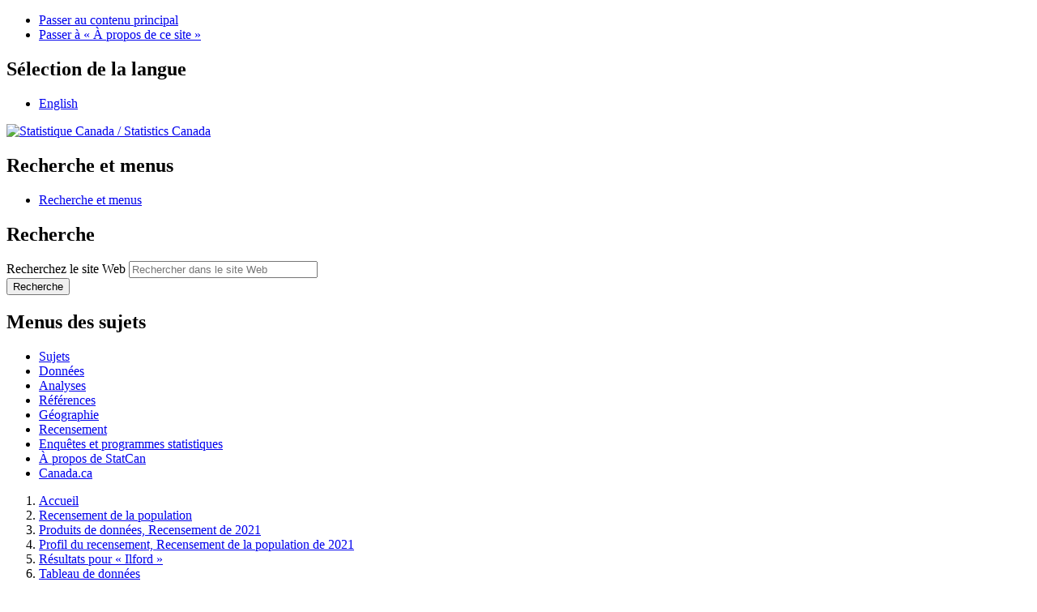

--- FILE ---
content_type: text/html;charset=UTF-8
request_url: https://www12-2021.statcan.gc.ca/census-recensement/2021/dp-pd/prof/details/download-telecharger.cfm?Lang=F&SearchText=Ilford&DGUIDlist=2021A00034622,2021A00054622026&GENDERlist=1,2,3&STATISTIClist=1,4&HEADERlist=0
body_size: 20698
content:




<!DOCTYPE html>
<!--[if lt IE 9]><html class="no-js lt-ie9" lang="fr" dir="ltr" xmlns="http://www.w3.org/1999/xhtml"><![endif]--><!--[if gt IE 8]><!-->
<html xmlns="http://www.w3.org/1999/xhtml" class="no-js" lang="fr" dir="ltr">
<!--<![endif]-->

<!-- METADATA BEGINS | DEBUT DES METADONNEES -->
<head>

<meta charset="utf-8">
<meta content="width=device-width,initial-scale=1" name="viewport"/>
<meta name="description" content="Ce produit présente de l'information relative à une variété de niveaux géographiques du Recensement de la population. Les données sont tirées du Recensement de la population de 2021 et sont offertes selon les dates des principales diffusions du Recensement de 2021 : le 9 février 2022 — Chiffres de population et des logements; le 27 avril 2022 — Âge, Sexe à la naissance et genre, Type de logement; le 13 juillet 2022 — Familles, ménages et état matrimonial, Expérience militaire canadienne, Revenu; le 17 août 2022 — Langue; le 21 septembre 2022 — Peuples autochtones, Logement; le 26 octobre 2022 — Immigration, lieu de naissance et citoyenneté, Diversité ethnoculturelle et religieuse, Mobilité et migration; le 30 novembre 2022 — Scolarité, Travail, Langue de travail, Navettage, Instruction dans la langue officielle minoritaire. Débutant avec la diffusion des chiffres de population et des logements, suivie des dates des principales diffusions subséquentes, les données des composantes du profil sont offertes aux niveaux géographiques suivants : Canada, province et territoire, région économique, division de recensement, subdivision de recensement, région métropolitaine de recensement, agglomération de recensement, centre de population, secteur de recensement, localité désignée, circonscription électorale fédérale, aire de diffusion agrégée et aire de diffusion. Ce produit peut être téléchargé sous divers formats incluant CSV, TAB, ou IVT."/>
<meta name="keywords" content="Recettes commerciales, Revenu des particuliers, Scolarité, DW, Foyers (logements), Maisons, FR"/>


<!-- Page Title -->
<title>Téléchargements du Profil du recensement, 2021</title>

<!--Dublin Core Metadata-->
<link rel="schema.dcterms" href="http://purl.org/dc/terms/"/>
<meta name="dcterms.title" content="Téléchargements du Profil du recensement, 2021"/>
<meta name="dcterms.language" title="ISO639-2/T" content="fra"/>
<meta name="dcterms.creator" content="Gouvernement du Canada, Statistique Canada"/>
<meta name="dcterms.issued" title="W3CDTF" content="2022-02-09"/>
<meta name="dcterms.modified" title="W3CDTF" content="2023-11-15"/>
<meta name="dcterms.subject" title="gcstc" content="Sexe; Chiffres de population; Population; Mariages; État matrimonial; Langues; Travail; Revenu; Familles; Éducation; Logements; Caractéristiques des logements; Divorces; Familles de recensement; Âge; Enlèvements par les parents"/>

<!--Additional Metadata-->
<script type="application/ld+json">
{ 
    "@context" : "http://schema.org",
    "@type" : "CreativeWork",
    "additionalType" : "ScholarlyArticle",
    "name" : "Téléchargements du Profil du recensement, 2021",
    "alternateName" : "98-401-X",
    "headline" : "Ce produit présente de l'information relative à une variété de niveaux géographiques du Recensement de la population. Les données sont tirées du Recensement de la population de 2021 et sont offertes selon les dates des principales diffusions du Recensement de 2021 : le 9 février 2022 — Chiffres de population et des logements; le 27 avril 2022 — Âge, Sexe à la naissance et genre, Type de logement; le 13 juillet 2022 — Familles, ménages et état matrimonial, Expérience militaire canadienne, Revenu; le 17 août 2022 — Langue; le 21 septembre 2022 — Peuples autochtones, Logement; le 26 octobre 2022 — Immigration, lieu de naissance et citoyenneté, Diversité ethnoculturelle et religieuse, Mobilité et migration; le 30 novembre 2022 — Scolarité, Travail, Langue de travail, Navettage, Instruction dans la langue officielle minoritaire. Débutant avec la diffusion des chiffres de population et des logements, suivie des dates des principales diffusions subséquentes, les données des composantes du profil sont offertes aux niveaux géographiques suivants : Canada, province et territoire, région économique, division de recensement, subdivision de recensement, région métropolitaine de recensement, agglomération de recensement, centre de population, secteur de recensement, localité désignée, circonscription électorale fédérale, aire de diffusion agrégée et aire de diffusion. Ce produit peut être téléchargé sous divers formats incluant CSV, TAB, ou IVT.",
    "url" : "https://www12.statcan.gc.ca/census-recensement/2021/dp-pd/prof/details/download-telecharger.cfm?Lang=F",
    "sameAs" : "https://www12.statcan.gc.ca/census-recensement/2021/dp-pd/prof/details/download-telecharger.cfm?Lang=E",
    "keywords" : "Recettes commerciales, Revenu des particuliers, Scolarité, DW, Foyers (logements), Maisons, FR",
    "about" : "Autre contenu lié aux Chiffres du recensement",
    "isBasedOn" : "http://www23.statcan.gc.ca/imdb/p2SV_f.pl?Function=getSurvey&SDDS=3901",
    "datePublished" : "2022-02-09",
    "spatialCoverage" : "Canada",
    "publisher" : {
        "@type": "Organization",
        "additionalType" : "GovernmentOrganization",
        "url" : "https://www.statcan.gc.ca/fra/debut",
        "name" : "Gouvernement du Canada, Statistique Canada",
        "sameAs" : ["https://fr.wikipedia.org/wiki/Statistics_Canada", "https://twitter.com/statcan_fra", "https://www.facebook.com/statistiquecanada"]
    }
}
</script>

<!-- METADATA ENDS | FIN DES METADONNEES -->

<meta property="dcterms:service" content="StatCan"/> 
<meta property="dcterms:accessRights" content="2"/>

<link href="/wet-boew4b/assets/favicon.ico" rel="icon" type="image/x-icon">
<link rel="stylesheet" href="/wet-boew4b/css/wet-boew.min.css">
<script src="/wet-boew4b/js/jquery.min.js"></script>

<link rel="stylesheet" href="/wet-boew4b/css/theme.min.css">
<link rel="stylesheet" href="/wet-boew4b/css/statcan.css">
<link rel="stylesheet" href="/wet-boew4b/invitation-manager/Overlay.css"> 

<noscript><link rel="stylesheet" href="/wet-boew4b/css/noscript.min.css" /></noscript>
<!-- Adobe Analytics RUN --><!--script src="//assets.adobedtm.com/be5dfd287373/0127575cd23a/launch-f7c3e6060667.min.js"></script-->
<!-- Adobe Analytics v10 --><script src="//assets.adobedtm.com/be5dfd287373/8f0ead8a37e7/launch-09394abc039d.min.js"></script>

<script>dataLayer1 = [];</script>


<!-- CustomScriptsCSSStart -->
<link rel="stylesheet" media="all" href="/census-recensement/2021/dp-pd/prof/css/censusprofile.css" />
<link rel="stylesheet" media="print" href="/wet-boew/css/custom-print.css" />
<style media="all">
.dataTables_wrapper .dataTables_info:after {
    content: "";
}
.download details summary{background:#f7F7F7;}
</style>
<style media="print">
.print-show{display:block !important;}
.print-hide{display:none !important;}
thead{display:table-header-group;}
.indent1{margin-left:1em;}
</style>
<!-- CustomScriptsCSSEnd -->
</head>

<body vocab="http://schema.org/" typeof="WebPage">

<ul id="wb-tphp">
<li class="wb-slc">
<a class="wb-sl" href="#wb-cont">Passer au contenu principal</a>
</li>
<li class="wb-slc visible-sm visible-md visible-lg">
<a class="wb-sl" href="#wb-info">Passer &#224; &#171;&#160;&#192; propos de ce site&#160;&#187;</a>
</li>
</ul>
<header role="banner">
<div id="wb-bnr" class="container">
<section id="wb-lng" class="visible-md visible-lg text-right">
<h2 class="wb-inv">S&#233;lection de la langue</h2>
<div class="row">
<div class="col-md-12">
<ul class="list-inline margin-bottom-none">
<li><a lang="en" href="/census-recensement/includes/change.cfm">English</a></li>
</ul>
</div>
</div>
</section>
<div class="row">
<div class="brand col-xs-8 col-sm-9 col-md-6">
<a href="https://www.statcan.gc.ca/fr/debut" property="URL"><img src="/wet-boew4b/assets/sig-blk-fr.svg" alt="Statistique Canada"><span class="wb-inv"> / <span lang="en">Statistics Canada</span></span></a>
</div>
<section class="wb-mb-links col-xs-4 col-sm-3 visible-sm visible-xs" id="wb-glb-mn">
<h2>Recherche et menus</h2>
<ul class="list-inline text-right chvrn">
<li><a href="#mb-pnl" title="Recherche et menus" aria-controls="mb-pnl" class="overlay-lnk" role="button"><span class="glyphicon glyphicon-search"><span class="glyphicon glyphicon-th-list"><span class="wb-inv">Recherche et menus</span></span></span></a></li>
</ul>
<div id="mb-pnl"></div>
</section>

<section id="wb-srch" class="col-xs-6 text-right visible-md visible-lg">
<h2 class="wb-inv">Recherche</h2>
<form action="https://www.statcan.gc.ca/recherche/resultats/site-recherche" method="get" name="cse-search-box" role="search" class="form-inline">
<div class="form-group wb-srch-qry">
<label for="wb-srch-q" class="wb-inv">Recherchez le site Web</label>
<input type="hidden" name="fq" value="stclac:2" />
<input id="wb-srch-q" list="wb-srch-q-ac" class="wb-srch-q form-control" name="q" type="search" value="" size="27" maxlength="150" placeholder="Rechercher dans le site Web">
<datalist id="wb-srch-q-ac">
</datalist>
</div>
<div class="form-group submit">
<button type="submit" id="wb-srch-sub" class="btn btn-primary btn-small" name="wb-srch-sub"><span class="glyphicon-search glyphicon"></span><span class="wb-inv">Recherche</span></button>
</div>
</form>
</section>
</div>
</div>

<nav role="navigation" id="wb-sm" class="wb-menu visible-md visible-lg" data-trgt="mb-pnl" data-ajax-replace="/wet-boew4b/ajax/sitemenu-fr.html" typeof="SiteNavigationElement">
	<h2 class="wb-inv">Menus des sujets</h2>
	<div class="container nvbar">
		<div class="row">
			<ul class="list-inline menu">
				<li><a href="https://www150.statcan.gc.ca/n1/fr/sujets?MM=1">Sujets</a></li>
				<li><a href="https://www150.statcan.gc.ca/n1/fr/type/donnees?MM=1">Donn&eacute;es</a></li>
				<li><a href="https://www150.statcan.gc.ca/n1/fr/type/analyses?MM=1">Analyses</a></li>
				<li><a href="https://www150.statcan.gc.ca/n1/fr/type/references?MM=1">R&eacute;f&eacute;rences</a></li>
				<li><a href="https://www.statcan.gc.ca/fr/geographie?MM=1">G&eacute;ographie</a></li>
				<li><a href="https://www.statcan.gc.ca/fr/recensement?MM=1">Recensement</a></li>
				<li><a href="https://www.statcan.gc.ca/fr/enquetes?MM=1">Enqu&ecirc;tes et programmes statistiques</a></li>
				<li><a href="https://www.statcan.gc.ca/fr/apercu/statcan?MM=1">&Agrave; propos de StatCan</a></li>
				<li><a href="https://www.canada.ca/fr.html">Canada.ca</a></li>
			</ul>
		</div>
	</div>
</nav>

<nav role="navigation" id="wb-bc" class="" property="breadcrumb">
<div class="container">
<div class="row">

<!-- Breadcrumb trail -->
<ol class="breadcrumb">

	<li><a href="https://www.statcan.gc.ca/fr/debut">Accueil</a></li>
    <li><a href="/census-recensement/index-fra.cfm">Recensement de la population</a></li>
    <li><a href="/census-recensement/2021/dp-pd/index-fra.cfm">Produits de donn&eacute;es, Recensement de 2021</a></li>
    <li><a href="/census-recensement/2021/dp-pd/prof/index.cfm?Lang=F">Profil du recensement, Recensement de la population de 2021</a></li>
    
    <li><a href="/census-recensement/2021/dp-pd/prof/search-recherche/results-resultats.cfm?Lang=F&amp;SearchText=Ilford">R&eacute;sultats pour &laquo;&nbsp;Ilford&nbsp;&raquo;</a></li>
    <li><a href="/census-recensement/2021/dp-pd/prof/details/page.cfm?Lang=F&amp;SearchText=Ilford&amp;DGUIDlist=2021A00034622,2021A00054622026&amp;GENDERlist=1,2,3&amp;STATISTIClist=1,4&amp;HEADERlist=0">Tableau de données</a></li>
    
</ol>

</div>
</div>
</nav>
</header>

<main role="main" property="mainContentOfPage" class="container">



<!-- which pages should have archived banner added --->


<section>
<h1 property="name" id="wb-cont"><span class="small">Profil du recensement, Recensement de la population de 2021</span><br />Fichiers de téléchargement<a href="#file-formats" aria-controls="file-formats" class="wb-lbx" role="button"><span class="glyphicon glyphicon-question-sign mrgn-lft-sm small" title="Renseignements à propos des formats de fichiers offerts"></span></a></h1>
<section id="file-formats" class="mfp-hide modal-dialog modal-content overlay-def">
<header class="modal-header">
<h2 class="modal-title">
		
			Renseignements au sujet des formats disponibles
		
</h2>
</header>
<div class="modal-body">

    <h3>Fichier CSV, fichier TAB</h3>
    <p>Entrepose des donn&eacute;es tabulaires en format texte clair. Les champs pour chaque enregistrement de donn&eacute;es sont s&eacute;par&eacute;s par une virgule (CSV) ou par une tabulation (TAB). Pour acc&eacute;der aux champs s&eacute;par&eacute;s par des virgules (CSV) ou aux champs s&eacute;par&eacute;s par des tabulations (TAB), utilisez les fonctions de conversion offertes dans la plupart des logiciels tableurs ou utilisez un lecteur sans frais.</p>

	<h3>Fichier IVT (<span lang="en">Beyond 20/20</span>)</h3>
    <p><span lang="en">Beyond 20/20</span> est un logiciel de programmes statistiques con&ccedil;u pour les syst&egrave;mes d'exploitation <span lang="en">Windows</span> qui vous permet d'afficher, d'analyser et de personnaliser des produits de donn&eacute;es multidimensionnels. Le programme peut &ecirc;tre t&eacute;l&eacute;charg&eacute; sans frais &agrave; partir du lien ci-dessous.</p>
            <ul>
              <li><a href="http://www.beyond2020.com/media/downloads/SC/ProBrowser.exe"><span lang="en">Browser</span> de tableaux <span lang="en">Beyond 20/20</span> pour syst&egrave;me d'exploitation Windows (18.9 mo)</a> <br />
                Pour installer ce produit, d&eacute;marrer &laquo;&nbsp;<span lang="en">ProBrowser</span>.exe&nbsp;&raquo;.</li>
            </ul>

	

</div>
</section>

	<div class="prof_body">
		<div class="download">
        
<h2 class="h4">Options de téléchargement</h2>
			
            
			<details>
    	            <summary>Télécharger les données telles qu'affichées dans le tableau de données</summary>
                	<table class="table mrgn-tp-md">
                    	<thead>
                        	<tr>
                            	<th id="col1">Dimensions du tableau sélectionné</th>
                                <th id="col2" class="text-center">Format du fichier</th>
                            </tr>
                        </thead>
                        <tbody>
                        	<tr>
                            	<th id="row1" headers="col1">
                                    <ul>
                                        <li>Géographies : 
                                            <ul>
                                            
                                            	<li>Division No. 22, Division de recensement (CDR) [Division de recensement], Manitoba </li>
                                            
                                            	<li>Thompson, City (CY) [Subdivision de recensement], Manitoba </li>
                                            
                                            </ul>
                                        </li>
                                        <li>Thèmes : 
                                        	<ul>
                                            
                                            	<li>Tous les thèmes </li>
                                            
                                            </ul>
                                        </li>
                                        <li>Genre :
                                        	<ul>
                                        	<li>Total</li> <li>Hommes+</li> <li>Femmes+</li>
                                            </ul>
                                        </li>
                                        <li>Statistiques :
                                        	<ul>
                                        	<li>Chiffres</li> <li>Taux</li>
                                            </ul>
                                        </li>
                                     </ul>
                                </th>
                                <td class="text-center col-md-3" headers="col2 row1">
                                    <a title="T&eacute;l&eacute;charger fichier CSV (champs s&eacute;par&eacute;s par des virgules)" class="btn btn-default mrgn-tp-sm" role="button" href="/census-recensement/2021/dp-pd/prof/details/download-telecharger/current-actuelle.cfm?Lang=F&amp;SearchText=Ilford&amp;DGUIDlist=2021A00034622,2021A00054622026&amp;GENDERlist=1,2,3&amp;STATISTIClist=1,4&amp;HEADERlist=0&amp;FILETYPE=CSV">Fichier <abbr title="champs s&eacute;par&eacute;s par des virgules">CSV</abbr></a>&nbsp;
                                    <a title="T&eacute;l&eacute;charger fichier TAB (champs s&eacute;par&eacute;s par des tabulations)" class="btn btn-default mrgn-tp-sm" role="button" href="/census-recensement/2021/dp-pd/prof/details/download-telecharger/current-actuelle.cfm?Lang=F&amp;SearchText=Ilford&amp;DGUIDlist=2021A00034622,2021A00054622026&amp;GENDERlist=1,2,3&amp;STATISTIClist=1,4&amp;HEADERlist=0&amp;FILETYPE=TAB">Fichier <abbr title="champs s&eacute;par&eacute;s par des tabulations">TAB</abbr></a>                                
                                </td>
                            </tr>
                        </tbody>
                    </table>
			</details>
            
            			

            
			<details>
               	<summary>Fichier de téléchargement complet</summary>
				
<p class="mrgn-tp-md mrgn-bttm-lg">Les fichiers de téléchargement complet comprennent les chiffres et les taux pour toutes les géographies comprises dans une hiérarchie géographique donnée et tous les thèmes offerts.</p>


<p class="wb-inv" id="filter-note">#Lang eq 'E' ? 'Add or remove text from the 'Filter items' box to automatically filter the table of results below.' : 'Ajoutez ou supprimez du texte dans la zone «&nbsp;Filtrer les éléments&nbsp;» pour filtrer automatiquement le tableau des résultats ci-dessous.'</p>

<table id="dataset-filter" aria-live="polite" class="table table-striped table-condensed table-bordered mrgn-tp-md wb-tables" data-wb-tables='{"paging":false,"sort":false}'>
	<thead>
		<tr>
        	
        	<th id="geolvl" class="col-md-7" rowspan="2">Niveau géographique</th>
            <th id="format" class="text-center text-nowrap" colspan="3">Format du fichier<sup id="fndlb1-ref"><a class="fn-lnk" href="#fndlb1"><span class="wb-inv">Note de bas de page </span>1</a></sup></th>
        </tr>    
        <tr>
        	<th id="csv" class="col-md-1 text-center">CSV</th>
            <th id="tab" class="col-md-1 text-center">TAB</th>
            <th id="ivt" class="col-md-1 text-center">IVT</th>
            </tr>
        
    </thead>
	<tbody>
    	
        
<tr>
	<th id="geolvl001" headers="geolvl">Canada, provinces et territoires</th>
	
            
        <td headers="format CSV geolvl001" class="text-center text-nowrap col-md-1">
        <a href="/census-recensement/2021/dp-pd/prof/details/download-telecharger/comp/GetFile.cfm?Lang=F&amp;FILETYPE=CSV&amp;GEONO=001" title="Canada, provinces et territoires &ndash; Format du fichier CSV" class="btn btn-default btn-block"><abbr title="champs séparés par des virgules">CSV</abbr><br /><span class="small text-nowrap"><em>      750 <abbr title = "kilo-octet">Ko</abbr></em></span></a>
        </td>
	
            
        <td headers="format TAB geolvl001" class="text-center text-nowrap col-md-1">
        <a href="/census-recensement/2021/dp-pd/prof/details/download-telecharger/comp/GetFile.cfm?Lang=F&amp;FILETYPE=TAB&amp;GEONO=001" title="Canada, provinces et territoires &ndash; Format du fichier TAB" class="btn btn-default btn-block"><abbr title="champs séparés par des tabulations">TAB</abbr><br /><span class="small text-nowrap"><em>      732 <abbr title = "kilo-octet">Ko</abbr></em></span></a>
        </td>
	
            
        <td headers="format IVT geolvl001" class="text-center text-nowrap col-md-1">
        <a href="/census-recensement/2021/dp-pd/prof/details/download-telecharger/comp/GetFile.cfm?Lang=F&amp;FILETYPE=IVT&amp;GEONO=001" title="Canada, provinces et territoires &ndash; Format du fichier IVT" class="btn btn-default btn-block"><abbr title="Beyond 20/20">IVT</abbr><br /><span class="small text-nowrap"><em>      355 <abbr title = "kilo-octet">Ko</abbr></em></span></a>
        </td>
	
</tr>

<tr>
	<th id="geolvl002" headers="geolvl">Régions métropolitaines de recensement (RMR) et agglomérations de recensement (AR)</th>
	
            
        <td headers="format CSV geolvl002" class="text-center text-nowrap col-md-1">
        <a href="/census-recensement/2021/dp-pd/prof/details/download-telecharger/comp/GetFile.cfm?Lang=F&amp;FILETYPE=CSV&amp;GEONO=002" title="Régions métropolitaines de recensement (RMR) et agglomérations de recensement (AR) &ndash; Format du fichier CSV" class="btn btn-default btn-block"><abbr title="champs séparés par des virgules">CSV</abbr><br /><span class="small text-nowrap"><em>     7 117 <abbr title = "kilo-octet">Ko</abbr></em></span></a>
        </td>
	
            
        <td headers="format TAB geolvl002" class="text-center text-nowrap col-md-1">
        <a href="/census-recensement/2021/dp-pd/prof/details/download-telecharger/comp/GetFile.cfm?Lang=F&amp;FILETYPE=TAB&amp;GEONO=002" title="Régions métropolitaines de recensement (RMR) et agglomérations de recensement (AR) &ndash; Format du fichier TAB" class="btn btn-default btn-block"><abbr title="champs séparés par des tabulations">TAB</abbr><br /><span class="small text-nowrap"><em>     6 969 <abbr title = "kilo-octet">Ko</abbr></em></span></a>
        </td>
	
            
        <td headers="format IVT geolvl002" class="text-center text-nowrap col-md-1">
        <a href="/census-recensement/2021/dp-pd/prof/details/download-telecharger/comp/GetFile.cfm?Lang=F&amp;FILETYPE=IVT&amp;GEONO=002" title="Régions métropolitaines de recensement (RMR) et agglomérations de recensement (AR) &ndash; Format du fichier IVT" class="btn btn-default btn-block"><abbr title="Beyond 20/20">IVT</abbr><br /><span class="small text-nowrap"><em>     2 064 <abbr title = "kilo-octet">Ko</abbr></em></span></a>
        </td>
	
</tr>

<tr>
	<th id="geolvl003" headers="geolvl">Régions métropolitaines de recensement (RMR), agglomérations de recensement (AR) et subdivisions de recensement (SDR)</th>
	
            
        <td headers="format CSV geolvl003" class="text-center text-nowrap col-md-1">
        <a href="/census-recensement/2021/dp-pd/prof/details/download-telecharger/comp/GetFile.cfm?Lang=F&amp;FILETYPE=CSV&amp;GEONO=003" title="Régions métropolitaines de recensement (RMR), agglomérations de recensement (AR) et subdivisions de recensement (SDR) &ndash; Format du fichier CSV" class="btn btn-default btn-block"><abbr title="champs séparés par des virgules">CSV</abbr><br /><span class="small text-nowrap"><em>    46 670 <abbr title = "kilo-octet">Ko</abbr></em></span></a>
        </td>
	
            
        <td headers="format TAB geolvl003" class="text-center text-nowrap col-md-1">
        <a href="/census-recensement/2021/dp-pd/prof/details/download-telecharger/comp/GetFile.cfm?Lang=F&amp;FILETYPE=TAB&amp;GEONO=003" title="Régions métropolitaines de recensement (RMR), agglomérations de recensement (AR) et subdivisions de recensement (SDR) &ndash; Format du fichier TAB" class="btn btn-default btn-block"><abbr title="champs séparés par des tabulations">TAB</abbr><br /><span class="small text-nowrap"><em>    45 715 <abbr title = "kilo-octet">Ko</abbr></em></span></a>
        </td>
	
            
        <td headers="format IVT geolvl003" class="text-center text-nowrap col-md-1">
        <a href="/census-recensement/2021/dp-pd/prof/details/download-telecharger/comp/GetFile.cfm?Lang=F&amp;FILETYPE=IVT&amp;GEONO=003" title="Régions métropolitaines de recensement (RMR), agglomérations de recensement (AR) et subdivisions de recensement (SDR) &ndash; Format du fichier IVT" class="btn btn-default btn-block"><abbr title="Beyond 20/20">IVT</abbr><br /><span class="small text-nowrap"><em>     9 509 <abbr title = "kilo-octet">Ko</abbr></em></span></a>
        </td>
	
</tr>

<tr>
	<th id="geolvl016" headers="geolvl">Subdivisions de recensement (SDR) - Terre-Neuve-et-Labrador seulement</th>
	
            
        <td headers="format CSV geolvl016" class="text-center text-nowrap col-md-1">
        <a href="/census-recensement/2021/dp-pd/prof/details/download-telecharger/comp/GetFile.cfm?Lang=F&amp;FILETYPE=CSV&amp;GEONO=016" title="Subdivisions de recensement (SDR) - Terre-Neuve-et-Labrador seulement &ndash; Format du fichier CSV" class="btn btn-default btn-block"><abbr title="champs séparés par des virgules">CSV</abbr><br /><span class="small text-nowrap"><em>    13 159 <abbr title = "kilo-octet">Ko</abbr></em></span></a>
        </td>
	
            
        <td headers="format TAB geolvl016" class="text-center text-nowrap col-md-1">
        <a href="/census-recensement/2021/dp-pd/prof/details/download-telecharger/comp/GetFile.cfm?Lang=F&amp;FILETYPE=TAB&amp;GEONO=016" title="Subdivisions de recensement (SDR) - Terre-Neuve-et-Labrador seulement &ndash; Format du fichier TAB" class="btn btn-default btn-block"><abbr title="champs séparés par des tabulations">TAB</abbr><br /><span class="small text-nowrap"><em>    12 935 <abbr title = "kilo-octet">Ko</abbr></em></span></a>
        </td>
	
            
        <td headers="format IVT geolvl016" class="text-center text-nowrap col-md-1">
        <a href="/census-recensement/2021/dp-pd/prof/details/download-telecharger/comp/GetFile.cfm?Lang=F&amp;FILETYPE=IVT&amp;GEONO=016" title="Subdivisions de recensement (SDR) - Terre-Neuve-et-Labrador seulement &ndash; Format du fichier IVT" class="btn btn-default btn-block"><abbr title="Beyond 20/20">IVT</abbr><br /><span class="small text-nowrap"><em>     1 401 <abbr title = "kilo-octet">Ko</abbr></em></span></a>
        </td>
	
</tr>

<tr>
	<th id="geolvl017" headers="geolvl">Subdivisions de recensement (SDR) - Île-du-Prince-Édouard seulement</th>
	
            
        <td headers="format CSV geolvl017" class="text-center text-nowrap col-md-1">
        <a href="/census-recensement/2021/dp-pd/prof/details/download-telecharger/comp/GetFile.cfm?Lang=F&amp;FILETYPE=CSV&amp;GEONO=017" title="Subdivisions de recensement (SDR) - Île-du-Prince-Édouard seulement &ndash; Format du fichier CSV" class="btn btn-default btn-block"><abbr title="champs séparés par des virgules">CSV</abbr><br /><span class="small text-nowrap"><em>     3 623 <abbr title = "kilo-octet">Ko</abbr></em></span></a>
        </td>
	
            
        <td headers="format TAB geolvl017" class="text-center text-nowrap col-md-1">
        <a href="/census-recensement/2021/dp-pd/prof/details/download-telecharger/comp/GetFile.cfm?Lang=F&amp;FILETYPE=TAB&amp;GEONO=017" title="Subdivisions de recensement (SDR) - Île-du-Prince-Édouard seulement &ndash; Format du fichier TAB" class="btn btn-default btn-block"><abbr title="champs séparés par des tabulations">TAB</abbr><br /><span class="small text-nowrap"><em>     3 557 <abbr title = "kilo-octet">Ko</abbr></em></span></a>
        </td>
	
            
        <td headers="format IVT geolvl017" class="text-center text-nowrap col-md-1">
        <a href="/census-recensement/2021/dp-pd/prof/details/download-telecharger/comp/GetFile.cfm?Lang=F&amp;FILETYPE=IVT&amp;GEONO=017" title="Subdivisions de recensement (SDR) - Île-du-Prince-Édouard seulement &ndash; Format du fichier IVT" class="btn btn-default btn-block"><abbr title="Beyond 20/20">IVT</abbr><br /><span class="small text-nowrap"><em>      529 <abbr title = "kilo-octet">Ko</abbr></em></span></a>
        </td>
	
</tr>

<tr>
	<th id="geolvl018" headers="geolvl">Subdivisions de recensement (SDR) - Nouvelle-Écosse seulement</th>
	
            
        <td headers="format CSV geolvl018" class="text-center text-nowrap col-md-1">
        <a href="/census-recensement/2021/dp-pd/prof/details/download-telecharger/comp/GetFile.cfm?Lang=F&amp;FILETYPE=CSV&amp;GEONO=018" title="Subdivisions de recensement (SDR) - Nouvelle-Écosse seulement &ndash; Format du fichier CSV" class="btn btn-default btn-block"><abbr title="champs séparés par des virgules">CSV</abbr><br /><span class="small text-nowrap"><em>     3 703 <abbr title = "kilo-octet">Ko</abbr></em></span></a>
        </td>
	
            
        <td headers="format TAB geolvl018" class="text-center text-nowrap col-md-1">
        <a href="/census-recensement/2021/dp-pd/prof/details/download-telecharger/comp/GetFile.cfm?Lang=F&amp;FILETYPE=TAB&amp;GEONO=018" title="Subdivisions de recensement (SDR) - Nouvelle-Écosse seulement &ndash; Format du fichier TAB" class="btn btn-default btn-block"><abbr title="champs séparés par des tabulations">TAB</abbr><br /><span class="small text-nowrap"><em>     3 636 <abbr title = "kilo-octet">Ko</abbr></em></span></a>
        </td>
	
            
        <td headers="format IVT geolvl018" class="text-center text-nowrap col-md-1">
        <a href="/census-recensement/2021/dp-pd/prof/details/download-telecharger/comp/GetFile.cfm?Lang=F&amp;FILETYPE=IVT&amp;GEONO=018" title="Subdivisions de recensement (SDR) - Nouvelle-Écosse seulement &ndash; Format du fichier IVT" class="btn btn-default btn-block"><abbr title="Beyond 20/20">IVT</abbr><br /><span class="small text-nowrap"><em>      684 <abbr title = "kilo-octet">Ko</abbr></em></span></a>
        </td>
	
</tr>

<tr>
	<th id="geolvl019" headers="geolvl">Subdivisions de recensement (SDR) - Nouveau-Brunswick seulement</th>
	
            
        <td headers="format CSV geolvl019" class="text-center text-nowrap col-md-1">
        <a href="/census-recensement/2021/dp-pd/prof/details/download-telecharger/comp/GetFile.cfm?Lang=F&amp;FILETYPE=CSV&amp;GEONO=019" title="Subdivisions de recensement (SDR) - Nouveau-Brunswick seulement &ndash; Format du fichier CSV" class="btn btn-default btn-block"><abbr title="champs séparés par des virgules">CSV</abbr><br /><span class="small text-nowrap"><em>    10 100 <abbr title = "kilo-octet">Ko</abbr></em></span></a>
        </td>
	
            
        <td headers="format TAB geolvl019" class="text-center text-nowrap col-md-1">
        <a href="/census-recensement/2021/dp-pd/prof/details/download-telecharger/comp/GetFile.cfm?Lang=F&amp;FILETYPE=TAB&amp;GEONO=019" title="Subdivisions de recensement (SDR) - Nouveau-Brunswick seulement &ndash; Format du fichier TAB" class="btn btn-default btn-block"><abbr title="champs séparés par des tabulations">TAB</abbr><br /><span class="small text-nowrap"><em>     9 891 <abbr title = "kilo-octet">Ko</abbr></em></span></a>
        </td>
	
            
        <td headers="format IVT geolvl019" class="text-center text-nowrap col-md-1">
        <a href="/census-recensement/2021/dp-pd/prof/details/download-telecharger/comp/GetFile.cfm?Lang=F&amp;FILETYPE=IVT&amp;GEONO=019" title="Subdivisions de recensement (SDR) - Nouveau-Brunswick seulement &ndash; Format du fichier IVT" class="btn btn-default btn-block"><abbr title="Beyond 20/20">IVT</abbr><br /><span class="small text-nowrap"><em>     1 546 <abbr title = "kilo-octet">Ko</abbr></em></span></a>
        </td>
	
</tr>

<tr>
	<th id="geolvl020" headers="geolvl">Subdivisions de recensement (SDR) - Québec seulement</th>
	
            
        <td headers="format CSV geolvl020" class="text-center text-nowrap col-md-1">
        <a href="/census-recensement/2021/dp-pd/prof/details/download-telecharger/comp/GetFile.cfm?Lang=F&amp;FILETYPE=CSV&amp;GEONO=020" title="Subdivisions de recensement (SDR) - Québec seulement &ndash; Format du fichier CSV" class="btn btn-default btn-block"><abbr title="champs séparés par des virgules">CSV</abbr><br /><span class="small text-nowrap"><em>    47 912 <abbr title = "kilo-octet">Ko</abbr></em></span></a>
        </td>
	
            
        <td headers="format TAB geolvl020" class="text-center text-nowrap col-md-1">
        <a href="/census-recensement/2021/dp-pd/prof/details/download-telecharger/comp/GetFile.cfm?Lang=F&amp;FILETYPE=TAB&amp;GEONO=020" title="Subdivisions de recensement (SDR) - Québec seulement &ndash; Format du fichier TAB" class="btn btn-default btn-block"><abbr title="champs séparés par des tabulations">TAB</abbr><br /><span class="small text-nowrap"><em>    47 014 <abbr title = "kilo-octet">Ko</abbr></em></span></a>
        </td>
	
            
        <td headers="format IVT geolvl020" class="text-center text-nowrap col-md-1">
        <a href="/census-recensement/2021/dp-pd/prof/details/download-telecharger/comp/GetFile.cfm?Lang=F&amp;FILETYPE=IVT&amp;GEONO=020" title="Subdivisions de recensement (SDR) - Québec seulement &ndash; Format du fichier IVT" class="btn btn-default btn-block"><abbr title="Beyond 20/20">IVT</abbr><br /><span class="small text-nowrap"><em>     6 788 <abbr title = "kilo-octet">Ko</abbr></em></span></a>
        </td>
	
</tr>

<tr>
	<th id="geolvl021" headers="geolvl">Subdivisions de recensement (SDR) - Ontario seulement</th>
	
            
        <td headers="format CSV geolvl021" class="text-center text-nowrap col-md-1">
        <a href="/census-recensement/2021/dp-pd/prof/details/download-telecharger/comp/GetFile.cfm?Lang=F&amp;FILETYPE=CSV&amp;GEONO=021" title="Subdivisions de recensement (SDR) - Ontario seulement &ndash; Format du fichier CSV" class="btn btn-default btn-block"><abbr title="champs séparés par des virgules">CSV</abbr><br /><span class="small text-nowrap"><em>    22 522 <abbr title = "kilo-octet">Ko</abbr></em></span></a>
        </td>
	
            
        <td headers="format TAB geolvl021" class="text-center text-nowrap col-md-1">
        <a href="/census-recensement/2021/dp-pd/prof/details/download-telecharger/comp/GetFile.cfm?Lang=F&amp;FILETYPE=TAB&amp;GEONO=021" title="Subdivisions de recensement (SDR) - Ontario seulement &ndash; Format du fichier TAB" class="btn btn-default btn-block"><abbr title="champs séparés par des tabulations">TAB</abbr><br /><span class="small text-nowrap"><em>    22 057 <abbr title = "kilo-octet">Ko</abbr></em></span></a>
        </td>
	
            
        <td headers="format IVT geolvl021" class="text-center text-nowrap col-md-1">
        <a href="/census-recensement/2021/dp-pd/prof/details/download-telecharger/comp/GetFile.cfm?Lang=F&amp;FILETYPE=IVT&amp;GEONO=021" title="Subdivisions de recensement (SDR) - Ontario seulement &ndash; Format du fichier IVT" class="btn btn-default btn-block"><abbr title="Beyond 20/20">IVT</abbr><br /><span class="small text-nowrap"><em>     4 023 <abbr title = "kilo-octet">Ko</abbr></em></span></a>
        </td>
	
</tr>

<tr>
	<th id="geolvl022" headers="geolvl">Subdivisions de recensement (SDR) - Manitoba seulement</th>
	
            
        <td headers="format CSV geolvl022" class="text-center text-nowrap col-md-1">
        <a href="/census-recensement/2021/dp-pd/prof/details/download-telecharger/comp/GetFile.cfm?Lang=F&amp;FILETYPE=CSV&amp;GEONO=022" title="Subdivisions de recensement (SDR) - Manitoba seulement &ndash; Format du fichier CSV" class="btn btn-default btn-block"><abbr title="champs séparés par des virgules">CSV</abbr><br /><span class="small text-nowrap"><em>     8 971 <abbr title = "kilo-octet">Ko</abbr></em></span></a>
        </td>
	
            
        <td headers="format TAB geolvl022" class="text-center text-nowrap col-md-1">
        <a href="/census-recensement/2021/dp-pd/prof/details/download-telecharger/comp/GetFile.cfm?Lang=F&amp;FILETYPE=TAB&amp;GEONO=022" title="Subdivisions de recensement (SDR) - Manitoba seulement &ndash; Format du fichier TAB" class="btn btn-default btn-block"><abbr title="champs séparés par des tabulations">TAB</abbr><br /><span class="small text-nowrap"><em>     8 801 <abbr title = "kilo-octet">Ko</abbr></em></span></a>
        </td>
	
            
        <td headers="format IVT geolvl022" class="text-center text-nowrap col-md-1">
        <a href="/census-recensement/2021/dp-pd/prof/details/download-telecharger/comp/GetFile.cfm?Lang=F&amp;FILETYPE=IVT&amp;GEONO=022" title="Subdivisions de recensement (SDR) - Manitoba seulement &ndash; Format du fichier IVT" class="btn btn-default btn-block"><abbr title="Beyond 20/20">IVT</abbr><br /><span class="small text-nowrap"><em>     1 332 <abbr title = "kilo-octet">Ko</abbr></em></span></a>
        </td>
	
</tr>

<tr>
	<th id="geolvl023" headers="geolvl">Subdivisions de recensement (SDR) - Saskatchewan seulement</th>
	
            
        <td headers="format CSV geolvl023" class="text-center text-nowrap col-md-1">
        <a href="/census-recensement/2021/dp-pd/prof/details/download-telecharger/comp/GetFile.cfm?Lang=F&amp;FILETYPE=CSV&amp;GEONO=023" title="Subdivisions de recensement (SDR) - Saskatchewan seulement &ndash; Format du fichier CSV" class="btn btn-default btn-block"><abbr title="champs séparés par des virgules">CSV</abbr><br /><span class="small text-nowrap"><em>    33 256 <abbr title = "kilo-octet">Ko</abbr></em></span></a>
        </td>
	
            
        <td headers="format TAB geolvl023" class="text-center text-nowrap col-md-1">
        <a href="/census-recensement/2021/dp-pd/prof/details/download-telecharger/comp/GetFile.cfm?Lang=F&amp;FILETYPE=TAB&amp;GEONO=023" title="Subdivisions de recensement (SDR) - Saskatchewan seulement &ndash; Format du fichier TAB" class="btn btn-default btn-block"><abbr title="champs séparés par des tabulations">TAB</abbr><br /><span class="small text-nowrap"><em>    32 613 <abbr title = "kilo-octet">Ko</abbr></em></span></a>
        </td>
	
            
        <td headers="format IVT geolvl023" class="text-center text-nowrap col-md-1">
        <a href="/census-recensement/2021/dp-pd/prof/details/download-telecharger/comp/GetFile.cfm?Lang=F&amp;FILETYPE=IVT&amp;GEONO=023" title="Subdivisions de recensement (SDR) - Saskatchewan seulement &ndash; Format du fichier IVT" class="btn btn-default btn-block"><abbr title="Beyond 20/20">IVT</abbr><br /><span class="small text-nowrap"><em>     3 142 <abbr title = "kilo-octet">Ko</abbr></em></span></a>
        </td>
	
</tr>

<tr>
	<th id="geolvl024" headers="geolvl">Subdivisions de recensement (SDR) - Alberta seulement</th>
	
            
        <td headers="format CSV geolvl024" class="text-center text-nowrap col-md-1">
        <a href="/census-recensement/2021/dp-pd/prof/details/download-telecharger/comp/GetFile.cfm?Lang=F&amp;FILETYPE=CSV&amp;GEONO=024" title="Subdivisions de recensement (SDR) - Alberta seulement &ndash; Format du fichier CSV" class="btn btn-default btn-block"><abbr title="champs séparés par des virgules">CSV</abbr><br /><span class="small text-nowrap"><em>    15 743 <abbr title = "kilo-octet">Ko</abbr></em></span></a>
        </td>
	
            
        <td headers="format TAB geolvl024" class="text-center text-nowrap col-md-1">
        <a href="/census-recensement/2021/dp-pd/prof/details/download-telecharger/comp/GetFile.cfm?Lang=F&amp;FILETYPE=TAB&amp;GEONO=024" title="Subdivisions de recensement (SDR) - Alberta seulement &ndash; Format du fichier TAB" class="btn btn-default btn-block"><abbr title="champs séparés par des tabulations">TAB</abbr><br /><span class="small text-nowrap"><em>    15 429 <abbr title = "kilo-octet">Ko</abbr></em></span></a>
        </td>
	
            
        <td headers="format IVT geolvl024" class="text-center text-nowrap col-md-1">
        <a href="/census-recensement/2021/dp-pd/prof/details/download-telecharger/comp/GetFile.cfm?Lang=F&amp;FILETYPE=IVT&amp;GEONO=024" title="Subdivisions de recensement (SDR) - Alberta seulement &ndash; Format du fichier IVT" class="btn btn-default btn-block"><abbr title="Beyond 20/20">IVT</abbr><br /><span class="small text-nowrap"><em>     2 278 <abbr title = "kilo-octet">Ko</abbr></em></span></a>
        </td>
	
</tr>

<tr>
	<th id="geolvl025" headers="geolvl">Subdivisions de recensement (SDR) - Colombie-Britannique seulement</th>
	
            
        <td headers="format CSV geolvl025" class="text-center text-nowrap col-md-1">
        <a href="/census-recensement/2021/dp-pd/prof/details/download-telecharger/comp/GetFile.cfm?Lang=F&amp;FILETYPE=CSV&amp;GEONO=025" title="Subdivisions de recensement (SDR) - Colombie-Britannique seulement &ndash; Format du fichier CSV" class="btn btn-default btn-block"><abbr title="champs séparés par des virgules">CSV</abbr><br /><span class="small text-nowrap"><em>    27 043 <abbr title = "kilo-octet">Ko</abbr></em></span></a>
        </td>
	
            
        <td headers="format TAB geolvl025" class="text-center text-nowrap col-md-1">
        <a href="/census-recensement/2021/dp-pd/prof/details/download-telecharger/comp/GetFile.cfm?Lang=F&amp;FILETYPE=TAB&amp;GEONO=025" title="Subdivisions de recensement (SDR) - Colombie-Britannique seulement &ndash; Format du fichier TAB" class="btn btn-default btn-block"><abbr title="champs séparés par des tabulations">TAB</abbr><br /><span class="small text-nowrap"><em>    26 560 <abbr title = "kilo-octet">Ko</abbr></em></span></a>
        </td>
	
            
        <td headers="format IVT geolvl025" class="text-center text-nowrap col-md-1">
        <a href="/census-recensement/2021/dp-pd/prof/details/download-telecharger/comp/GetFile.cfm?Lang=F&amp;FILETYPE=IVT&amp;GEONO=025" title="Subdivisions de recensement (SDR) - Colombie-Britannique seulement &ndash; Format du fichier IVT" class="btn btn-default btn-block"><abbr title="Beyond 20/20">IVT</abbr><br /><span class="small text-nowrap"><em>     3 199 <abbr title = "kilo-octet">Ko</abbr></em></span></a>
        </td>
	
</tr>

<tr>
	<th id="geolvl026" headers="geolvl">Subdivisions de recensement (SDR) - Yukon seulement</th>
	
            
        <td headers="format CSV geolvl026" class="text-center text-nowrap col-md-1">
        <a href="/census-recensement/2021/dp-pd/prof/details/download-telecharger/comp/GetFile.cfm?Lang=F&amp;FILETYPE=CSV&amp;GEONO=026" title="Subdivisions de recensement (SDR) - Yukon seulement &ndash; Format du fichier CSV" class="btn btn-default btn-block"><abbr title="champs séparés par des virgules">CSV</abbr><br /><span class="small text-nowrap"><em>     1 265 <abbr title = "kilo-octet">Ko</abbr></em></span></a>
        </td>
	
            
        <td headers="format TAB geolvl026" class="text-center text-nowrap col-md-1">
        <a href="/census-recensement/2021/dp-pd/prof/details/download-telecharger/comp/GetFile.cfm?Lang=F&amp;FILETYPE=TAB&amp;GEONO=026" title="Subdivisions de recensement (SDR) - Yukon seulement &ndash; Format du fichier TAB" class="btn btn-default btn-block"><abbr title="champs séparés par des tabulations">TAB</abbr><br /><span class="small text-nowrap"><em>     1 243 <abbr title = "kilo-octet">Ko</abbr></em></span></a>
        </td>
	
            
        <td headers="format IVT geolvl026" class="text-center text-nowrap col-md-1">
        <a href="/census-recensement/2021/dp-pd/prof/details/download-telecharger/comp/GetFile.cfm?Lang=F&amp;FILETYPE=IVT&amp;GEONO=026" title="Subdivisions de recensement (SDR) - Yukon seulement &ndash; Format du fichier IVT" class="btn btn-default btn-block"><abbr title="Beyond 20/20">IVT</abbr><br /><span class="small text-nowrap"><em>      202 <abbr title = "kilo-octet">Ko</abbr></em></span></a>
        </td>
	
</tr>

<tr>
	<th id="geolvl027" headers="geolvl">Subdivisions de recensement (SDR) - Territoires du Nord-Ouest seulement</th>
	
            
        <td headers="format CSV geolvl027" class="text-center text-nowrap col-md-1">
        <a href="/census-recensement/2021/dp-pd/prof/details/download-telecharger/comp/GetFile.cfm?Lang=F&amp;FILETYPE=CSV&amp;GEONO=027" title="Subdivisions de recensement (SDR) - Territoires du Nord-Ouest seulement &ndash; Format du fichier CSV" class="btn btn-default btn-block"><abbr title="champs séparés par des virgules">CSV</abbr><br /><span class="small text-nowrap"><em>     1 492 <abbr title = "kilo-octet">Ko</abbr></em></span></a>
        </td>
	
            
        <td headers="format TAB geolvl027" class="text-center text-nowrap col-md-1">
        <a href="/census-recensement/2021/dp-pd/prof/details/download-telecharger/comp/GetFile.cfm?Lang=F&amp;FILETYPE=TAB&amp;GEONO=027" title="Subdivisions de recensement (SDR) - Territoires du Nord-Ouest seulement &ndash; Format du fichier TAB" class="btn btn-default btn-block"><abbr title="champs séparés par des tabulations">TAB</abbr><br /><span class="small text-nowrap"><em>     1 464 <abbr title = "kilo-octet">Ko</abbr></em></span></a>
        </td>
	
            
        <td headers="format IVT geolvl027" class="text-center text-nowrap col-md-1">
        <a href="/census-recensement/2021/dp-pd/prof/details/download-telecharger/comp/GetFile.cfm?Lang=F&amp;FILETYPE=IVT&amp;GEONO=027" title="Subdivisions de recensement (SDR) - Territoires du Nord-Ouest seulement &ndash; Format du fichier IVT" class="btn btn-default btn-block"><abbr title="Beyond 20/20">IVT</abbr><br /><span class="small text-nowrap"><em>      235 <abbr title = "kilo-octet">Ko</abbr></em></span></a>
        </td>
	
</tr>

<tr>
	<th id="geolvl028" headers="geolvl">Subdivisions de recensement (SDR) - Nunavut seulement</th>
	
            
        <td headers="format CSV geolvl028" class="text-center text-nowrap col-md-1">
        <a href="/census-recensement/2021/dp-pd/prof/details/download-telecharger/comp/GetFile.cfm?Lang=F&amp;FILETYPE=CSV&amp;GEONO=028" title="Subdivisions de recensement (SDR) - Nunavut seulement &ndash; Format du fichier CSV" class="btn btn-default btn-block"><abbr title="champs séparés par des virgules">CSV</abbr><br /><span class="small text-nowrap"><em>     1 163 <abbr title = "kilo-octet">Ko</abbr></em></span></a>
        </td>
	
            
        <td headers="format TAB geolvl028" class="text-center text-nowrap col-md-1">
        <a href="/census-recensement/2021/dp-pd/prof/details/download-telecharger/comp/GetFile.cfm?Lang=F&amp;FILETYPE=TAB&amp;GEONO=028" title="Subdivisions de recensement (SDR) - Nunavut seulement &ndash; Format du fichier TAB" class="btn btn-default btn-block"><abbr title="champs séparés par des tabulations">TAB</abbr><br /><span class="small text-nowrap"><em>     1 141 <abbr title = "kilo-octet">Ko</abbr></em></span></a>
        </td>
	
            
        <td headers="format IVT geolvl028" class="text-center text-nowrap col-md-1">
        <a href="/census-recensement/2021/dp-pd/prof/details/download-telecharger/comp/GetFile.cfm?Lang=F&amp;FILETYPE=IVT&amp;GEONO=028" title="Subdivisions de recensement (SDR) - Nunavut seulement &ndash; Format du fichier IVT" class="btn btn-default btn-block"><abbr title="Beyond 20/20">IVT</abbr><br /><span class="small text-nowrap"><em>      220 <abbr title = "kilo-octet">Ko</abbr></em></span></a>
        </td>
	
</tr>

<tr>
	<th id="geolvl004" headers="geolvl">Divisions de recensement (DR)</th>
	
            
        <td headers="format CSV geolvl004" class="text-center text-nowrap col-md-1">
        <a href="/census-recensement/2021/dp-pd/prof/details/download-telecharger/comp/GetFile.cfm?Lang=F&amp;FILETYPE=CSV&amp;GEONO=004" title="Divisions de recensement (DR) &ndash; Format du fichier CSV" class="btn btn-default btn-block"><abbr title="champs séparés par des virgules">CSV</abbr><br /><span class="small text-nowrap"><em>    12 902 <abbr title = "kilo-octet">Ko</abbr></em></span></a>
        </td>
	
            
        <td headers="format TAB geolvl004" class="text-center text-nowrap col-md-1">
        <a href="/census-recensement/2021/dp-pd/prof/details/download-telecharger/comp/GetFile.cfm?Lang=F&amp;FILETYPE=TAB&amp;GEONO=004" title="Divisions de recensement (DR) &ndash; Format du fichier TAB" class="btn btn-default btn-block"><abbr title="champs séparés par des tabulations">TAB</abbr><br /><span class="small text-nowrap"><em>    12 627 <abbr title = "kilo-octet">Ko</abbr></em></span></a>
        </td>
	
            
        <td headers="format IVT geolvl004" class="text-center text-nowrap col-md-1">
        <a href="/census-recensement/2021/dp-pd/prof/details/download-telecharger/comp/GetFile.cfm?Lang=F&amp;FILETYPE=IVT&amp;GEONO=004" title="Divisions de recensement (DR) &ndash; Format du fichier IVT" class="btn btn-default btn-block"><abbr title="Beyond 20/20">IVT</abbr><br /><span class="small text-nowrap"><em>     3 483 <abbr title = "kilo-octet">Ko</abbr></em></span></a>
        </td>
	
</tr>

<tr>
	<th id="geolvl005" headers="geolvl">Canada, provinces, territoires, divisions de recensement (DR) et subdivisions de recensement (SDR)</th>
	
            
        <td headers="format CSV geolvl005" class="text-center text-nowrap col-md-1">
        <a href="/census-recensement/2021/dp-pd/prof/details/download-telecharger/comp/GetFile.cfm?Lang=F&amp;FILETYPE=CSV&amp;GEONO=005" title="Canada, provinces, territoires, divisions de recensement (DR) et subdivisions de recensement (SDR) &ndash; Format du fichier CSV" class="btn btn-default btn-block"><abbr title="champs séparés par des virgules">CSV</abbr><br /><span class="small text-nowrap"><em>   202 899 <abbr title = "kilo-octet">Ko</abbr></em></span></a>
        </td>
	
            
        <td headers="format TAB geolvl005" class="text-center text-nowrap col-md-1">
        <a href="/census-recensement/2021/dp-pd/prof/details/download-telecharger/comp/GetFile.cfm?Lang=F&amp;FILETYPE=TAB&amp;GEONO=005" title="Canada, provinces, territoires, divisions de recensement (DR) et subdivisions de recensement (SDR) &ndash; Format du fichier TAB" class="btn btn-default btn-block"><abbr title="champs séparés par des tabulations">TAB</abbr><br /><span class="small text-nowrap"><em>   198 993 <abbr title = "kilo-octet">Ko</abbr></em></span></a>
        </td>
	
            
        <td headers="format IVT geolvl005" class="text-center text-nowrap col-md-1">
        <a href="/census-recensement/2021/dp-pd/prof/details/download-telecharger/comp/GetFile.cfm?Lang=F&amp;FILETYPE=IVT&amp;GEONO=005" title="Canada, provinces, territoires, divisions de recensement (DR) et subdivisions de recensement (SDR) &ndash; Format du fichier IVT" class="btn btn-default btn-block"><abbr title="Beyond 20/20">IVT</abbr><br /><span class="small text-nowrap"><em>    28 223 <abbr title = "kilo-octet">Ko</abbr></em></span></a>
        </td>
	
</tr>

<tr>
	<th id="geolvl006" headers="geolvl">Canada, provinces, territoires, divisions de recensement (DR), subdivisions de recensement (SDR) et aires de diffusion (AD)</th>
	
            
        <td headers="format CSV geolvl006" class="text-center text-nowrap col-md-1">
        <a href="/census-recensement/2021/dp-pd/prof/details/download-telecharger/comp/GetFile.cfm?Lang=F&amp;FILETYPE=CSV&amp;GEONO=006" title="Canada, provinces, territoires, divisions de recensement (DR), subdivisions de recensement (SDR) et aires de diffusion (AD) &ndash; Format du fichier CSV" class="btn btn-default btn-block"><abbr title="champs séparés par des virgules">CSV</abbr><br /><span class="small text-nowrap"><em>  2 313 787 <abbr title = "kilo-octet">Ko</abbr></em></span></a>
        </td>
	
            
        <td headers="format TAB geolvl006" class="text-center text-nowrap col-md-1">
        <a href="/census-recensement/2021/dp-pd/prof/details/download-telecharger/comp/GetFile.cfm?Lang=F&amp;FILETYPE=TAB&amp;GEONO=006" title="Canada, provinces, territoires, divisions de recensement (DR), subdivisions de recensement (SDR) et aires de diffusion (AD) &ndash; Format du fichier TAB" class="btn btn-default btn-block"><abbr title="champs séparés par des tabulations">TAB</abbr><br /><span class="small text-nowrap"><em>  2 277 835 <abbr title = "kilo-octet">Ko</abbr></em></span></a>
        </td>
	
            
        <td headers="format IVT geolvl006" class="text-center text-nowrap col-md-1">
        <a href="/census-recensement/2021/dp-pd/prof/details/download-telecharger/comp/GetFile.cfm?Lang=F&amp;FILETYPE=IVT&amp;GEONO=006" title="Canada, provinces, territoires, divisions de recensement (DR), subdivisions de recensement (SDR) et aires de diffusion (AD) &ndash; Format du fichier IVT" class="btn btn-default btn-block"><abbr title="Beyond 20/20">IVT</abbr><br /><span class="small text-nowrap"><em>   300 479 <abbr title = "kilo-octet">Ko</abbr></em></span></a>
        </td>
	
</tr>

<tr>
	<th id="geolvl006_Atlantic_Atlantique" headers="geolvl">Canada, provinces, territoires, divisions de recensement (DR), subdivisions de recensement (SDR) et aires de diffusion (AD) - Région de l'Atlantique seulement</th>
	
            
        <td headers="format CSV geolvl006_Atlantic_Atlantique" class="text-center text-nowrap col-md-1">
        <a href="/census-recensement/2021/dp-pd/prof/details/download-telecharger/comp/GetFile.cfm?Lang=F&amp;FILETYPE=CSV&amp;GEONO=006_Atlantic_Atlantique" title="Canada, provinces, territoires, divisions de recensement (DR), subdivisions de recensement (SDR) et aires de diffusion (AD) - Région de l'Atlantique seulement &ndash; Format du fichier CSV" class="btn btn-default btn-block"><abbr title="champs séparés par des virgules">CSV</abbr><br /><span class="small text-nowrap"><em>   195 133 <abbr title = "kilo-octet">Ko</abbr></em></span></a>
        </td>
	
            
        <td headers="format TAB geolvl006_Atlantic_Atlantique" class="text-center text-nowrap col-md-1">
        <a href="/census-recensement/2021/dp-pd/prof/details/download-telecharger/comp/GetFile.cfm?Lang=F&amp;FILETYPE=TAB&amp;GEONO=006_Atlantic_Atlantique" title="Canada, provinces, territoires, divisions de recensement (DR), subdivisions de recensement (SDR) et aires de diffusion (AD) - Région de l'Atlantique seulement &ndash; Format du fichier TAB" class="btn btn-default btn-block"><abbr title="champs séparés par des tabulations">TAB</abbr><br /><span class="small text-nowrap"><em>   192 226 <abbr title = "kilo-octet">Ko</abbr></em></span></a>
        </td>
	
            
        <td headers="format IVT geolvl006_Atlantic_Atlantique" class="text-center text-nowrap col-md-1">
        <a href="/census-recensement/2021/dp-pd/prof/details/download-telecharger/comp/GetFile.cfm?Lang=F&amp;FILETYPE=IVT&amp;GEONO=006_Atlantic_Atlantique" title="Canada, provinces, territoires, divisions de recensement (DR), subdivisions de recensement (SDR) et aires de diffusion (AD) - Région de l'Atlantique seulement &ndash; Format du fichier IVT" class="btn btn-default btn-block"><abbr title="Beyond 20/20">IVT</abbr><br /><span class="small text-nowrap"><em>    22 571 <abbr title = "kilo-octet">Ko</abbr></em></span></a>
        </td>
	
</tr>

<tr>
	<th id="geolvl006_Quebec" headers="geolvl">Canada, provinces, territoires, divisions de recensement (DR), subdivisions de recensement (SDR) et aires de diffusion (AD) - Région du Québec seulement</th>
	
            
        <td headers="format CSV geolvl006_Quebec" class="text-center text-nowrap col-md-1">
        <a href="/census-recensement/2021/dp-pd/prof/details/download-telecharger/comp/GetFile.cfm?Lang=F&amp;FILETYPE=CSV&amp;GEONO=006_Quebec" title="Canada, provinces, territoires, divisions de recensement (DR), subdivisions de recensement (SDR) et aires de diffusion (AD) - Région du Québec seulement &ndash; Format du fichier CSV" class="btn btn-default btn-block"><abbr title="champs séparés par des virgules">CSV</abbr><br /><span class="small text-nowrap"><em>   555 153 <abbr title = "kilo-octet">Ko</abbr></em></span></a>
        </td>
	
            
        <td headers="format TAB geolvl006_Quebec" class="text-center text-nowrap col-md-1">
        <a href="/census-recensement/2021/dp-pd/prof/details/download-telecharger/comp/GetFile.cfm?Lang=F&amp;FILETYPE=TAB&amp;GEONO=006_Quebec" title="Canada, provinces, territoires, divisions de recensement (DR), subdivisions de recensement (SDR) et aires de diffusion (AD) - Région du Québec seulement &ndash; Format du fichier TAB" class="btn btn-default btn-block"><abbr title="champs séparés par des tabulations">TAB</abbr><br /><span class="small text-nowrap"><em>   546 646 <abbr title = "kilo-octet">Ko</abbr></em></span></a>
        </td>
	
            
        <td headers="format IVT geolvl006_Quebec" class="text-center text-nowrap col-md-1">
        <a href="/census-recensement/2021/dp-pd/prof/details/download-telecharger/comp/GetFile.cfm?Lang=F&amp;FILETYPE=IVT&amp;GEONO=006_Quebec" title="Canada, provinces, territoires, divisions de recensement (DR), subdivisions de recensement (SDR) et aires de diffusion (AD) - Région du Québec seulement &ndash; Format du fichier IVT" class="btn btn-default btn-block"><abbr title="Beyond 20/20">IVT</abbr><br /><span class="small text-nowrap"><em>    71 729 <abbr title = "kilo-octet">Ko</abbr></em></span></a>
        </td>
	
</tr>

<tr>
	<th id="geolvl006_Ontario" headers="geolvl">Canada, provinces, territoires, divisions de recensement (DR), subdivisions de recensement (SDR) et aires de diffusion (AD) - Région de l'Ontario seulement</th>
	
            
        <td headers="format CSV geolvl006_Ontario" class="text-center text-nowrap col-md-1">
        <a href="/census-recensement/2021/dp-pd/prof/details/download-telecharger/comp/GetFile.cfm?Lang=F&amp;FILETYPE=CSV&amp;GEONO=006_Ontario" title="Canada, provinces, territoires, divisions de recensement (DR), subdivisions de recensement (SDR) et aires de diffusion (AD) - Région de l'Ontario seulement &ndash; Format du fichier CSV" class="btn btn-default btn-block"><abbr title="champs séparés par des virgules">CSV</abbr><br /><span class="small text-nowrap"><em>   776 759 <abbr title = "kilo-octet">Ko</abbr></em></span></a>
        </td>
	
            
        <td headers="format TAB geolvl006_Ontario" class="text-center text-nowrap col-md-1">
        <a href="/census-recensement/2021/dp-pd/prof/details/download-telecharger/comp/GetFile.cfm?Lang=F&amp;FILETYPE=TAB&amp;GEONO=006_Ontario" title="Canada, provinces, territoires, divisions de recensement (DR), subdivisions de recensement (SDR) et aires de diffusion (AD) - Région de l'Ontario seulement &ndash; Format du fichier TAB" class="btn btn-default btn-block"><abbr title="champs séparés par des tabulations">TAB</abbr><br /><span class="small text-nowrap"><em>   764 496 <abbr title = "kilo-octet">Ko</abbr></em></span></a>
        </td>
	
            
        <td headers="format IVT geolvl006_Ontario" class="text-center text-nowrap col-md-1">
        <a href="/census-recensement/2021/dp-pd/prof/details/download-telecharger/comp/GetFile.cfm?Lang=F&amp;FILETYPE=IVT&amp;GEONO=006_Ontario" title="Canada, provinces, territoires, divisions de recensement (DR), subdivisions de recensement (SDR) et aires de diffusion (AD) - Région de l'Ontario seulement &ndash; Format du fichier IVT" class="btn btn-default btn-block"><abbr title="Beyond 20/20">IVT</abbr><br /><span class="small text-nowrap"><em>   107 398 <abbr title = "kilo-octet">Ko</abbr></em></span></a>
        </td>
	
</tr>

<tr>
	<th id="geolvl006_Prairies" headers="geolvl">Canada, provinces, territoires, divisions de recensement (DR), subdivisions de recensement (SDR) et aires de diffusion (AD) - Région des Prairies seulement</th>
	
            
        <td headers="format CSV geolvl006_Prairies" class="text-center text-nowrap col-md-1">
        <a href="/census-recensement/2021/dp-pd/prof/details/download-telecharger/comp/GetFile.cfm?Lang=F&amp;FILETYPE=CSV&amp;GEONO=006_Prairies" title="Canada, provinces, territoires, divisions de recensement (DR), subdivisions de recensement (SDR) et aires de diffusion (AD) - Région des Prairies seulement &ndash; Format du fichier CSV" class="btn btn-default btn-block"><abbr title="champs séparés par des virgules">CSV</abbr><br /><span class="small text-nowrap"><em>   459 457 <abbr title = "kilo-octet">Ko</abbr></em></span></a>
        </td>
	
            
        <td headers="format TAB geolvl006_Prairies" class="text-center text-nowrap col-md-1">
        <a href="/census-recensement/2021/dp-pd/prof/details/download-telecharger/comp/GetFile.cfm?Lang=F&amp;FILETYPE=TAB&amp;GEONO=006_Prairies" title="Canada, provinces, territoires, divisions de recensement (DR), subdivisions de recensement (SDR) et aires de diffusion (AD) - Région des Prairies seulement &ndash; Format du fichier TAB" class="btn btn-default btn-block"><abbr title="champs séparés par des tabulations">TAB</abbr><br /><span class="small text-nowrap"><em>   452 324 <abbr title = "kilo-octet">Ko</abbr></em></span></a>
        </td>
	
            
        <td headers="format IVT geolvl006_Prairies" class="text-center text-nowrap col-md-1">
        <a href="/census-recensement/2021/dp-pd/prof/details/download-telecharger/comp/GetFile.cfm?Lang=F&amp;FILETYPE=IVT&amp;GEONO=006_Prairies" title="Canada, provinces, territoires, divisions de recensement (DR), subdivisions de recensement (SDR) et aires de diffusion (AD) - Région des Prairies seulement &ndash; Format du fichier IVT" class="btn btn-default btn-block"><abbr title="Beyond 20/20">IVT</abbr><br /><span class="small text-nowrap"><em>    55 592 <abbr title = "kilo-octet">Ko</abbr></em></span></a>
        </td>
	
</tr>

<tr>
	<th id="geolvl006_BC_CB" headers="geolvl">Canada, provinces, territoires, divisions de recensement (DR), subdivisions de recensement (SDR) et aires de diffusion (AD) - Région de la Colombie-Britannique seulement</th>
	
            
        <td headers="format CSV geolvl006_BC_CB" class="text-center text-nowrap col-md-1">
        <a href="/census-recensement/2021/dp-pd/prof/details/download-telecharger/comp/GetFile.cfm?Lang=F&amp;FILETYPE=CSV&amp;GEONO=006_BC_CB" title="Canada, provinces, territoires, divisions de recensement (DR), subdivisions de recensement (SDR) et aires de diffusion (AD) - Région de la Colombie-Britannique seulement &ndash; Format du fichier CSV" class="btn btn-default btn-block"><abbr title="champs séparés par des virgules">CSV</abbr><br /><span class="small text-nowrap"><em>   315 288 <abbr title = "kilo-octet">Ko</abbr></em></span></a>
        </td>
	
            
        <td headers="format TAB geolvl006_BC_CB" class="text-center text-nowrap col-md-1">
        <a href="/census-recensement/2021/dp-pd/prof/details/download-telecharger/comp/GetFile.cfm?Lang=F&amp;FILETYPE=TAB&amp;GEONO=006_BC_CB" title="Canada, provinces, territoires, divisions de recensement (DR), subdivisions de recensement (SDR) et aires de diffusion (AD) - Région de la Colombie-Britannique seulement &ndash; Format du fichier TAB" class="btn btn-default btn-block"><abbr title="champs séparés par des tabulations">TAB</abbr><br /><span class="small text-nowrap"><em>   310 347 <abbr title = "kilo-octet">Ko</abbr></em></span></a>
        </td>
	
            
        <td headers="format IVT geolvl006_BC_CB" class="text-center text-nowrap col-md-1">
        <a href="/census-recensement/2021/dp-pd/prof/details/download-telecharger/comp/GetFile.cfm?Lang=F&amp;FILETYPE=IVT&amp;GEONO=006_BC_CB" title="Canada, provinces, territoires, divisions de recensement (DR), subdivisions de recensement (SDR) et aires de diffusion (AD) - Région de la Colombie-Britannique seulement &ndash; Format du fichier IVT" class="btn btn-default btn-block"><abbr title="Beyond 20/20">IVT</abbr><br /><span class="small text-nowrap"><em>    41 779 <abbr title = "kilo-octet">Ko</abbr></em></span></a>
        </td>
	
</tr>

<tr>
	<th id="geolvl006_Territories_Territoires" headers="geolvl">Canada, provinces, territoires, divisions de recensement (DR), subdivisions de recensement (SDR) et aires de diffusion (AD) - Région des Territoires seulement</th>
	
            
        <td headers="format CSV geolvl006_Territories_Territoires" class="text-center text-nowrap col-md-1">
        <a href="/census-recensement/2021/dp-pd/prof/details/download-telecharger/comp/GetFile.cfm?Lang=F&amp;FILETYPE=CSV&amp;GEONO=006_Territories_Territoires" title="Canada, provinces, territoires, divisions de recensement (DR), subdivisions de recensement (SDR) et aires de diffusion (AD) - Région des Territoires seulement &ndash; Format du fichier CSV" class="btn btn-default btn-block"><abbr title="champs séparés par des virgules">CSV</abbr><br /><span class="small text-nowrap"><em>    12 246 <abbr title = "kilo-octet">Ko</abbr></em></span></a>
        </td>
	
            
        <td headers="format TAB geolvl006_Territories_Territoires" class="text-center text-nowrap col-md-1">
        <a href="/census-recensement/2021/dp-pd/prof/details/download-telecharger/comp/GetFile.cfm?Lang=F&amp;FILETYPE=TAB&amp;GEONO=006_Territories_Territoires" title="Canada, provinces, territoires, divisions de recensement (DR), subdivisions de recensement (SDR) et aires de diffusion (AD) - Région des Territoires seulement &ndash; Format du fichier TAB" class="btn btn-default btn-block"><abbr title="champs séparés par des tabulations">TAB</abbr><br /><span class="small text-nowrap"><em>    12 046 <abbr title = "kilo-octet">Ko</abbr></em></span></a>
        </td>
	
            
        <td headers="format IVT geolvl006_Territories_Territoires" class="text-center text-nowrap col-md-1">
        <a href="/census-recensement/2021/dp-pd/prof/details/download-telecharger/comp/GetFile.cfm?Lang=F&amp;FILETYPE=IVT&amp;GEONO=006_Territories_Territoires" title="Canada, provinces, territoires, divisions de recensement (DR), subdivisions de recensement (SDR) et aires de diffusion (AD) - Région des Territoires seulement &ndash; Format du fichier IVT" class="btn btn-default btn-block"><abbr title="Beyond 20/20">IVT</abbr><br /><span class="small text-nowrap"><em>     1 410 <abbr title = "kilo-octet">Ko</abbr></em></span></a>
        </td>
	
</tr>

<tr>
	<th id="geolvl007" headers="geolvl">Régions métropolitaines de recensement (RMR), agglomération de recensement subdivisée en secteurs de recensement (AR) et secteurs de recensement (SR)</th>
	
            
        <td headers="format CSV geolvl007" class="text-center text-nowrap col-md-1">
        <a href="/census-recensement/2021/dp-pd/prof/details/download-telecharger/comp/GetFile.cfm?Lang=F&amp;FILETYPE=CSV&amp;GEONO=007" title="Régions métropolitaines de recensement (RMR), agglomération de recensement subdivisée en secteurs de recensement (AR) et secteurs de recensement (SR) &ndash; Format du fichier CSV" class="btn btn-default btn-block"><abbr title="champs séparés par des virgules">CSV</abbr><br /><span class="small text-nowrap"><em>   256 950 <abbr title = "kilo-octet">Ko</abbr></em></span></a>
        </td>
	
            
        <td headers="format TAB geolvl007" class="text-center text-nowrap col-md-1">
        <a href="/census-recensement/2021/dp-pd/prof/details/download-telecharger/comp/GetFile.cfm?Lang=F&amp;FILETYPE=TAB&amp;GEONO=007" title="Régions métropolitaines de recensement (RMR), agglomération de recensement subdivisée en secteurs de recensement (AR) et secteurs de recensement (SR) &ndash; Format du fichier TAB" class="btn btn-default btn-block"><abbr title="champs séparés par des tabulations">TAB</abbr><br /><span class="small text-nowrap"><em>   251 013 <abbr title = "kilo-octet">Ko</abbr></em></span></a>
        </td>
	
            
        <td headers="format IVT geolvl007" class="text-center text-nowrap col-md-1">
        <a href="/census-recensement/2021/dp-pd/prof/details/download-telecharger/comp/GetFile.cfm?Lang=F&amp;FILETYPE=IVT&amp;GEONO=007" title="Régions métropolitaines de recensement (RMR), agglomération de recensement subdivisée en secteurs de recensement (AR) et secteurs de recensement (SR) &ndash; Format du fichier IVT" class="btn btn-default btn-block"><abbr title="Beyond 20/20">IVT</abbr><br /><span class="small text-nowrap"><em>    52 923 <abbr title = "kilo-octet">Ko</abbr></em></span></a>
        </td>
	
</tr>

<tr>
	<th id="geolvl008" headers="geolvl">Régions économiques (RE)</th>
	
            
        <td headers="format CSV geolvl008" class="text-center text-nowrap col-md-1">
        <a href="/census-recensement/2021/dp-pd/prof/details/download-telecharger/comp/GetFile.cfm?Lang=F&amp;FILETYPE=CSV&amp;GEONO=008" title="Régions économiques (RE) &ndash; Format du fichier CSV" class="btn btn-default btn-block"><abbr title="champs séparés par des virgules">CSV</abbr><br /><span class="small text-nowrap"><em>     4 283 <abbr title = "kilo-octet">Ko</abbr></em></span></a>
        </td>
	
            
        <td headers="format TAB geolvl008" class="text-center text-nowrap col-md-1">
        <a href="/census-recensement/2021/dp-pd/prof/details/download-telecharger/comp/GetFile.cfm?Lang=F&amp;FILETYPE=TAB&amp;GEONO=008" title="Régions économiques (RE) &ndash; Format du fichier TAB" class="btn btn-default btn-block"><abbr title="champs séparés par des tabulations">TAB</abbr><br /><span class="small text-nowrap"><em>     4 187 <abbr title = "kilo-octet">Ko</abbr></em></span></a>
        </td>
	
            
        <td headers="format IVT geolvl008" class="text-center text-nowrap col-md-1">
        <a href="/census-recensement/2021/dp-pd/prof/details/download-telecharger/comp/GetFile.cfm?Lang=F&amp;FILETYPE=IVT&amp;GEONO=008" title="Régions économiques (RE) &ndash; Format du fichier IVT" class="btn btn-default btn-block"><abbr title="Beyond 20/20">IVT</abbr><br /><span class="small text-nowrap"><em>     1 494 <abbr title = "kilo-octet">Ko</abbr></em></span></a>
        </td>
	
</tr>

<tr>
	<th id="geolvl009" headers="geolvl">Centres de population (CTRPOP)</th>
	
            
        <td headers="format CSV geolvl009" class="text-center text-nowrap col-md-1">
        <a href="/census-recensement/2021/dp-pd/prof/details/download-telecharger/comp/GetFile.cfm?Lang=F&amp;FILETYPE=CSV&amp;GEONO=009" title="Centres de population (CTRPOP) &ndash; Format du fichier CSV" class="btn btn-default btn-block"><abbr title="champs séparés par des virgules">CSV</abbr><br /><span class="small text-nowrap"><em>    40 670 <abbr title = "kilo-octet">Ko</abbr></em></span></a>
        </td>
	
            
        <td headers="format TAB geolvl009" class="text-center text-nowrap col-md-1">
        <a href="/census-recensement/2021/dp-pd/prof/details/download-telecharger/comp/GetFile.cfm?Lang=F&amp;FILETYPE=TAB&amp;GEONO=009" title="Centres de population (CTRPOP) &ndash; Format du fichier TAB" class="btn btn-default btn-block"><abbr title="champs séparés par des tabulations">TAB</abbr><br /><span class="small text-nowrap"><em>    39 909 <abbr title = "kilo-octet">Ko</abbr></em></span></a>
        </td>
	
            
        <td headers="format IVT geolvl009" class="text-center text-nowrap col-md-1">
        <a href="/census-recensement/2021/dp-pd/prof/details/download-telecharger/comp/GetFile.cfm?Lang=F&amp;FILETYPE=IVT&amp;GEONO=009" title="Centres de population (CTRPOP) &ndash; Format du fichier IVT" class="btn btn-default btn-block"><abbr title="Beyond 20/20">IVT</abbr><br /><span class="small text-nowrap"><em>     8 119 <abbr title = "kilo-octet">Ko</abbr></em></span></a>
        </td>
	
</tr>

<tr>
	<th id="geolvl010" headers="geolvl">Canada, provinces, territoires et circonscriptions électorales fédérales (CEF) (Ordonnance de représentation de 2013)</th>
	
            
        <td headers="format CSV geolvl010" class="text-center text-nowrap col-md-1">
        <a href="/census-recensement/2021/dp-pd/prof/details/download-telecharger/comp/GetFile.cfm?Lang=F&amp;FILETYPE=CSV&amp;GEONO=010" title="Canada, provinces, territoires et circonscriptions électorales fédérales (CEF) (Ordonnance de représentation de 2013) &ndash; Format du fichier CSV" class="btn btn-default btn-block"><abbr title="champs séparés par des virgules">CSV</abbr><br /><span class="small text-nowrap"><em>    16 592 <abbr title = "kilo-octet">Ko</abbr></em></span></a>
        </td>
	
            
        <td headers="format TAB geolvl010" class="text-center text-nowrap col-md-1">
        <a href="/census-recensement/2021/dp-pd/prof/details/download-telecharger/comp/GetFile.cfm?Lang=F&amp;FILETYPE=TAB&amp;GEONO=010" title="Canada, provinces, territoires et circonscriptions électorales fédérales (CEF) (Ordonnance de représentation de 2013) &ndash; Format du fichier TAB" class="btn btn-default btn-block"><abbr title="champs séparés par des tabulations">TAB</abbr><br /><span class="small text-nowrap"><em>    16 305 <abbr title = "kilo-octet">Ko</abbr></em></span></a>
        </td>
	
            
        <td headers="format IVT geolvl010" class="text-center text-nowrap col-md-1">
        <a href="/census-recensement/2021/dp-pd/prof/details/download-telecharger/comp/GetFile.cfm?Lang=F&amp;FILETYPE=IVT&amp;GEONO=010" title="Canada, provinces, territoires et circonscriptions électorales fédérales (CEF) (Ordonnance de représentation de 2013) &ndash; Format du fichier IVT" class="btn btn-default btn-block"><abbr title="Beyond 20/20">IVT</abbr><br /><span class="small text-nowrap"><em>     5 173 <abbr title = "kilo-octet">Ko</abbr></em></span></a>
        </td>
	
</tr>

<tr>
	<th id="geolvl029" headers="geolvl">Canada, provinces, territoires et circonscriptions électorales fédérales (CEF) (Ordonnance de représentation de 2023)</th>
	
            
        <td headers="format CSV geolvl029" class="text-center text-nowrap col-md-1">
        <a href="/census-recensement/2021/dp-pd/prof/details/download-telecharger/comp/GetFile.cfm?Lang=F&amp;FILETYPE=CSV&amp;GEONO=029" title="Canada, provinces, territoires et circonscriptions électorales fédérales (CEF) (Ordonnance de représentation de 2023) &ndash; Format du fichier CSV" class="btn btn-default btn-block"><abbr title="champs séparés par des virgules">CSV</abbr><br /><span class="small text-nowrap"><em>    16 806 <abbr title = "kilo-octet">Ko</abbr></em></span></a>
        </td>
	
            
        <td headers="format TAB geolvl029" class="text-center text-nowrap col-md-1">
        <a href="/census-recensement/2021/dp-pd/prof/details/download-telecharger/comp/GetFile.cfm?Lang=F&amp;FILETYPE=TAB&amp;GEONO=029" title="Canada, provinces, territoires et circonscriptions électorales fédérales (CEF) (Ordonnance de représentation de 2023) &ndash; Format du fichier TAB" class="btn btn-default btn-block"><abbr title="champs séparés par des tabulations">TAB</abbr><br /><span class="small text-nowrap"><em>    16 515 <abbr title = "kilo-octet">Ko</abbr></em></span></a>
        </td>
	
            
        <td headers="format IVT geolvl029" class="text-center text-nowrap col-md-1">
        <a href="/census-recensement/2021/dp-pd/prof/details/download-telecharger/comp/GetFile.cfm?Lang=F&amp;FILETYPE=IVT&amp;GEONO=029" title="Canada, provinces, territoires et circonscriptions électorales fédérales (CEF) (Ordonnance de représentation de 2023) &ndash; Format du fichier IVT" class="btn btn-default btn-block"><abbr title="Beyond 20/20">IVT</abbr><br /><span class="small text-nowrap"><em>     5 216 <abbr title = "kilo-octet">Ko</abbr></em></span></a>
        </td>
	
</tr>

<tr>
	<th id="geolvl011" headers="geolvl">Localités désignées (LD)</th>
	
            
        <td headers="format CSV geolvl011" class="text-center text-nowrap col-md-1">
        <a href="/census-recensement/2021/dp-pd/prof/details/download-telecharger/comp/GetFile.cfm?Lang=F&amp;FILETYPE=CSV&amp;GEONO=011" title="Localités désignées (LD) &ndash; Format du fichier CSV" class="btn btn-default btn-block"><abbr title="champs séparés par des virgules">CSV</abbr><br /><span class="small text-nowrap"><em>    58 076 <abbr title = "kilo-octet">Ko</abbr></em></span></a>
        </td>
	
            
        <td headers="format TAB geolvl011" class="text-center text-nowrap col-md-1">
        <a href="/census-recensement/2021/dp-pd/prof/details/download-telecharger/comp/GetFile.cfm?Lang=F&amp;FILETYPE=TAB&amp;GEONO=011" title="Localités désignées (LD) &ndash; Format du fichier TAB" class="btn btn-default btn-block"><abbr title="champs séparés par des tabulations">TAB</abbr><br /><span class="small text-nowrap"><em>    57 021 <abbr title = "kilo-octet">Ko</abbr></em></span></a>
        </td>
	
            
        <td headers="format IVT geolvl011" class="text-center text-nowrap col-md-1">
        <a href="/census-recensement/2021/dp-pd/prof/details/download-telecharger/comp/GetFile.cfm?Lang=F&amp;FILETYPE=IVT&amp;GEONO=011" title="Localités désignées (LD) &ndash; Format du fichier IVT" class="btn btn-default btn-block"><abbr title="Beyond 20/20">IVT</abbr><br /><span class="small text-nowrap"><em>     4 880 <abbr title = "kilo-octet">Ko</abbr></em></span></a>
        </td>
	
</tr>

<tr>
	<th id="geolvl012" headers="geolvl">Aires de diffusion agrégées (ADA)</th>
	
            
        <td headers="format CSV geolvl012" class="text-center text-nowrap col-md-1">
        <a href="/census-recensement/2021/dp-pd/prof/details/download-telecharger/comp/GetFile.cfm?Lang=F&amp;FILETYPE=CSV&amp;GEONO=012" title="Aires de diffusion agrégées (ADA) &ndash; Format du fichier CSV" class="btn btn-default btn-block"><abbr title="champs séparés par des virgules">CSV</abbr><br /><span class="small text-nowrap"><em>   216 555 <abbr title = "kilo-octet">Ko</abbr></em></span></a>
        </td>
	
            
        <td headers="format TAB geolvl012" class="text-center text-nowrap col-md-1">
        <a href="/census-recensement/2021/dp-pd/prof/details/download-telecharger/comp/GetFile.cfm?Lang=F&amp;FILETYPE=TAB&amp;GEONO=012" title="Aires de diffusion agrégées (ADA) &ndash; Format du fichier TAB" class="btn btn-default btn-block"><abbr title="champs séparés par des tabulations">TAB</abbr><br /><span class="small text-nowrap"><em>   211 697 <abbr title = "kilo-octet">Ko</abbr></em></span></a>
        </td>
	
            
        <td headers="format IVT geolvl012" class="text-center text-nowrap col-md-1">
        <a href="/census-recensement/2021/dp-pd/prof/details/download-telecharger/comp/GetFile.cfm?Lang=F&amp;FILETYPE=IVT&amp;GEONO=012" title="Aires de diffusion agrégées (ADA) &ndash; Format du fichier IVT" class="btn btn-default btn-block"><abbr title="Beyond 20/20">IVT</abbr><br /><span class="small text-nowrap"><em>    41 899 <abbr title = "kilo-octet">Ko</abbr></em></span></a>
        </td>
	
</tr>

<tr>
	<th id="geolvl013" headers="geolvl">Région de tri d'acheminement (RTA)</th>
	
            
        <td headers="format CSV geolvl013" class="text-center text-nowrap col-md-1">
        <a href="/census-recensement/2021/dp-pd/prof/details/download-telecharger/comp/GetFile.cfm?Lang=F&amp;FILETYPE=CSV&amp;GEONO=013" title="Région de tri d'acheminement (RTA) &ndash; Format du fichier CSV" class="btn btn-default btn-block"><abbr title="champs séparés par des virgules">CSV</abbr><br /><span class="small text-nowrap"><em>    69 542 <abbr title = "kilo-octet">Ko</abbr></em></span></a>
        </td>
	
            
        <td headers="format TAB geolvl013" class="text-center text-nowrap col-md-1">
        <a href="/census-recensement/2021/dp-pd/prof/details/download-telecharger/comp/GetFile.cfm?Lang=F&amp;FILETYPE=TAB&amp;GEONO=013" title="Région de tri d'acheminement (RTA) &ndash; Format du fichier TAB" class="btn btn-default btn-block"><abbr title="champs séparés par des tabulations">TAB</abbr><br /><span class="small text-nowrap"><em>    68 234 <abbr title = "kilo-octet">Ko</abbr></em></span></a>
        </td>
	
            
        <td headers="format IVT geolvl013" class="text-center text-nowrap col-md-1">
        <a href="/census-recensement/2021/dp-pd/prof/details/download-telecharger/comp/GetFile.cfm?Lang=F&amp;FILETYPE=IVT&amp;GEONO=013" title="Région de tri d'acheminement (RTA) &ndash; Format du fichier IVT" class="btn btn-default btn-block"><abbr title="Beyond 20/20">IVT</abbr><br /><span class="small text-nowrap"><em>    17 269 <abbr title = "kilo-octet">Ko</abbr></em></span></a>
        </td>
	
</tr>

<tr>
	<th id="geolvl014" headers="geolvl">Subdivisions de recensement abolies (SDR abolies)</th>
	
            
        <td headers="format CSV geolvl014" class="text-center text-nowrap col-md-1">
        <a href="/census-recensement/2021/dp-pd/prof/details/download-telecharger/comp/GetFile.cfm?Lang=F&amp;FILETYPE=CSV&amp;GEONO=014" title="Subdivisions de recensement abolies (SDR abolies) &ndash; Format du fichier CSV" class="btn btn-default btn-block"><abbr title="champs séparés par des virgules">CSV</abbr><br /><span class="small text-nowrap"><em>     5 005 <abbr title = "kilo-octet">Ko</abbr></em></span></a>
        </td>
	
            
        <td headers="format TAB geolvl014" class="text-center text-nowrap col-md-1">
        <a href="/census-recensement/2021/dp-pd/prof/details/download-telecharger/comp/GetFile.cfm?Lang=F&amp;FILETYPE=TAB&amp;GEONO=014" title="Subdivisions de recensement abolies (SDR abolies) &ndash; Format du fichier TAB" class="btn btn-default btn-block"><abbr title="champs séparés par des tabulations">TAB</abbr><br /><span class="small text-nowrap"><em>     4 916 <abbr title = "kilo-octet">Ko</abbr></em></span></a>
        </td>
	
            
        <td headers="format IVT geolvl014" class="text-center text-nowrap col-md-1">
        <a href="/census-recensement/2021/dp-pd/prof/details/download-telecharger/comp/GetFile.cfm?Lang=F&amp;FILETYPE=IVT&amp;GEONO=014" title="Subdivisions de recensement abolies (SDR abolies) &ndash; Format du fichier IVT" class="btn btn-default btn-block"><abbr title="Beyond 20/20">IVT</abbr><br /><span class="small text-nowrap"><em>      574 <abbr title = "kilo-octet">Ko</abbr></em></span></a>
        </td>
	
</tr>

<tr>
	<th id="geolvl015" headers="geolvl">Régions sociosanitaires (RS)</th>
	
            
        <td headers="format CSV geolvl015" class="text-center text-nowrap col-md-1">
        <a href="/census-recensement/2021/dp-pd/prof/details/download-telecharger/comp/GetFile.cfm?Lang=F&amp;FILETYPE=CSV&amp;GEONO=015" title="Régions sociosanitaires (RS) &ndash; Format du fichier CSV" class="btn btn-default btn-block"><abbr title="champs séparés par des virgules">CSV</abbr><br /><span class="small text-nowrap"><em>     6 338 <abbr title = "kilo-octet">Ko</abbr></em></span></a>
        </td>
	
            
        <td headers="format TAB geolvl015" class="text-center text-nowrap col-md-1">
        <a href="/census-recensement/2021/dp-pd/prof/details/download-telecharger/comp/GetFile.cfm?Lang=F&amp;FILETYPE=TAB&amp;GEONO=015" title="Régions sociosanitaires (RS) &ndash; Format du fichier TAB" class="btn btn-default btn-block"><abbr title="champs séparés par des tabulations">TAB</abbr><br /><span class="small text-nowrap"><em>     6 199 <abbr title = "kilo-octet">Ko</abbr></em></span></a>
        </td>
	
            
        <td headers="format IVT geolvl015" class="text-center text-nowrap col-md-1">
        <a href="/census-recensement/2021/dp-pd/prof/details/download-telecharger/comp/GetFile.cfm?Lang=F&amp;FILETYPE=IVT&amp;GEONO=015" title="Régions sociosanitaires (RS) &ndash; Format du fichier IVT" class="btn btn-default btn-block"><abbr title="Beyond 20/20">IVT</abbr><br /><span class="small text-nowrap"><em>     2 162 <abbr title = "kilo-octet">Ko</abbr></em></span></a>
        </td>
	
</tr>

    </tbody>
    <tfoot>
    	<tr>
        	
        	<td colspan="5">
            <div class="wb-fnote" role="note">
            <section><h2 id="fndlb" class="wb-inv">Notes de bas de page</h2>
            <dl>
                <dt>Note de bas de page 1</dt>
                <dd id="fndlb1">
                    <p>Étant donné la grande taille de certains ensembles de données, un traitement spécial pourrait être requis afin de réussir à les utiliser. Par exemple, certains fichiers de données pourraient dépasser le nombre de rangées permises par certains logiciels.</p>
                    <p class="fn-rtn"><a href="#fndlb1-ref"><span class="wb-inv">Retour à la référence de la note de bas de page </span>1<span class="wb-inv">  </span></a></p>
                </dd>
            </dl>
            </section>
            </div>
           </td>
           
        </tr>
    </tfoot>
</table>
			</details>            
			<details>
               	<summary>Fichier de téléchargement complet (avec intervalles de confiance)</summary>
				
<p class="mrgn-tp-md mrgn-bttm-lg">Des intervalles de confiance sont disponibles pour les estimations du questionnaire détaillé (<abbr title="c'est-à-dire">c.-à-d.</abbr> données-échantillon (25 %)). Cet indicateur fournira une mesure de la précision des estimations du questionnaire détaillé. Il permettra aux utilisateurs d'effectuer facilement une inférence statistique correcte. Pour plus de renseignements à propos des intervalles de confiance, voir le <a href="/census-recensement/2021/ref/98-304/2021001/chap9-fra.cfm">Guide du Recensement de la population, 2021&nbsp;: Chapitre 9&nbsp;– Évaluation de la qualité des données</a>.</p>


<p class="wb-inv" id="filter-noteCI">#Lang eq 'E' ? 'Add or remove text from the 'Filter items' box to automatically filter the table of results below.' : 'Ajoutez ou supprimez du texte dans la zone «&nbsp;Filtrer les éléments&nbsp;» pour filtrer automatiquement le tableau des résultats ci-dessous.'</p>

<table id="dataset-filterCI" aria-live="polite" class="table table-striped table-condensed table-bordered mrgn-tp-md wb-tables" data-wb-tables='{"paging":false,"sort":false}'>
	<thead>
		<tr>
        	
        	<th id="geolvlCI" class="col-md-7" rowspan="2">Niveau géographique</th>
            <th id="formatCI" class="text-center" colspan="4">Format du fichier<sup id="fndlb1-2-ref"><a class="fn-lnk" href="#fndlb1"><span class="wb-inv">Note de bas de page </span>1</a></sup></th>
        </tr>    
        <tr>
        	<th id="csvCI" class="col-md-1 text-center">CSV</th>
            <th id="tabCI" class="col-md-1 text-center">TAB</th>
            <th id="ivtCI" class="col-md-1 text-center">IVT</th>
            
        </tr>
    </thead>
	<tbody>
    	
        
<tr>
	<th id="geolvl001CI" headers="geolvl">Canada, provinces et territoires</th>
	
            
        <td headers="format CSV geolvl001CI" class="text-center text-nowrap col-md-1">
        <a href="/census-recensement/2021/dp-pd/prof/details/download-telecharger/comp/GetFile.cfm?Lang=F&amp;FILETYPE=CSV&amp;GEONO=001CI" title="Canada, provinces et territoires &ndash; Format du fichier CSV" class="btn btn-default btn-block"><abbr title="champs séparés par des virgules">CSV</abbr><br /><span class="small text-nowrap"><em>      811 <abbr title = "kilo-octet">Ko</abbr></em></span></a>
        </td>
	
            
        <td headers="format TAB geolvl001CI" class="text-center text-nowrap col-md-1">
        <a href="/census-recensement/2021/dp-pd/prof/details/download-telecharger/comp/GetFile.cfm?Lang=F&amp;FILETYPE=TAB&amp;GEONO=001CI" title="Canada, provinces et territoires &ndash; Format du fichier TAB" class="btn btn-default btn-block"><abbr title="champs séparés par des tabulations">TAB</abbr><br /><span class="small text-nowrap"><em>      783 <abbr title = "kilo-octet">Ko</abbr></em></span></a>
        </td>
	
            
        <td headers="format IVT geolvl001CI" class="text-center text-nowrap col-md-1">
        <a href="/census-recensement/2021/dp-pd/prof/details/download-telecharger/comp/GetFile.cfm?Lang=F&amp;FILETYPE=IVT&amp;GEONO=001CI" title="Canada, provinces et territoires &ndash; Format du fichier IVT" class="btn btn-default btn-block"><abbr title="Beyond 20/20">IVT</abbr><br /><span class="small text-nowrap"><em>      548 <abbr title = "kilo-octet">Ko</abbr></em></span></a>
        </td>
	
</tr>

<tr>
	<th id="geolvl002CI" headers="geolvl">Régions métropolitaines de recensement (RMR) et agglomérations de recensement (AR)</th>
	
            
        <td headers="format CSV geolvl002CI" class="text-center text-nowrap col-md-1">
        <a href="/census-recensement/2021/dp-pd/prof/details/download-telecharger/comp/GetFile.cfm?Lang=F&amp;FILETYPE=CSV&amp;GEONO=002CI" title="Régions métropolitaines de recensement (RMR) et agglomérations de recensement (AR) &ndash; Format du fichier CSV" class="btn btn-default btn-block"><abbr title="champs séparés par des virgules">CSV</abbr><br /><span class="small text-nowrap"><em>     7 101 <abbr title = "kilo-octet">Ko</abbr></em></span></a>
        </td>
	
            
        <td headers="format TAB geolvl002CI" class="text-center text-nowrap col-md-1">
        <a href="/census-recensement/2021/dp-pd/prof/details/download-telecharger/comp/GetFile.cfm?Lang=F&amp;FILETYPE=TAB&amp;GEONO=002CI" title="Régions métropolitaines de recensement (RMR) et agglomérations de recensement (AR) &ndash; Format du fichier TAB" class="btn btn-default btn-block"><abbr title="champs séparés par des tabulations">TAB</abbr><br /><span class="small text-nowrap"><em>     6 881 <abbr title = "kilo-octet">Ko</abbr></em></span></a>
        </td>
	
            
        <td headers="format IVT geolvl002CI" class="text-center text-nowrap col-md-1">
        <a href="/census-recensement/2021/dp-pd/prof/details/download-telecharger/comp/GetFile.cfm?Lang=F&amp;FILETYPE=IVT&amp;GEONO=002CI" title="Régions métropolitaines de recensement (RMR) et agglomérations de recensement (AR) &ndash; Format du fichier IVT" class="btn btn-default btn-block"><abbr title="Beyond 20/20">IVT</abbr><br /><span class="small text-nowrap"><em>     3 569 <abbr title = "kilo-octet">Ko</abbr></em></span></a>
        </td>
	
</tr>

<tr>
	<th id="geolvl003CI" headers="geolvl">Régions métropolitaines de recensement (RMR), agglomérations de recensement (AR) et subdivisions de recensement (SDR)</th>
	
            
        <td headers="format CSV geolvl003CI" class="text-center text-nowrap col-md-1">
        <a href="/census-recensement/2021/dp-pd/prof/details/download-telecharger/comp/GetFile.cfm?Lang=F&amp;FILETYPE=CSV&amp;GEONO=003CI" title="Régions métropolitaines de recensement (RMR), agglomérations de recensement (AR) et subdivisions de recensement (SDR) &ndash; Format du fichier CSV" class="btn btn-default btn-block"><abbr title="champs séparés par des virgules">CSV</abbr><br /><span class="small text-nowrap"><em>    42 227 <abbr title = "kilo-octet">Ko</abbr></em></span></a>
        </td>
	
            
        <td headers="format TAB geolvl003CI" class="text-center text-nowrap col-md-1">
        <a href="/census-recensement/2021/dp-pd/prof/details/download-telecharger/comp/GetFile.cfm?Lang=F&amp;FILETYPE=TAB&amp;GEONO=003CI" title="Régions métropolitaines de recensement (RMR), agglomérations de recensement (AR) et subdivisions de recensement (SDR) &ndash; Format du fichier TAB" class="btn btn-default btn-block"><abbr title="champs séparés par des tabulations">TAB</abbr><br /><span class="small text-nowrap"><em>    40 939 <abbr title = "kilo-octet">Ko</abbr></em></span></a>
        </td>
	
            
        <td headers="format IVT geolvl003CI" class="text-center text-nowrap col-md-1">
        <a href="/census-recensement/2021/dp-pd/prof/details/download-telecharger/comp/GetFile.cfm?Lang=F&amp;FILETYPE=IVT&amp;GEONO=003CI" title="Régions métropolitaines de recensement (RMR), agglomérations de recensement (AR) et subdivisions de recensement (SDR) &ndash; Format du fichier IVT" class="btn btn-default btn-block"><abbr title="Beyond 20/20">IVT</abbr><br /><span class="small text-nowrap"><em>    16 380 <abbr title = "kilo-octet">Ko</abbr></em></span></a>
        </td>
	
</tr>

<tr>
	<th id="geolvl016CI" headers="geolvl">Subdivisions de recensement (SDR) - Terre-Neuve-et-Labrador seulement</th>
	
            
        <td headers="format CSV geolvl016CI" class="text-center text-nowrap col-md-1">
        <a href="/census-recensement/2021/dp-pd/prof/details/download-telecharger/comp/GetFile.cfm?Lang=F&amp;FILETYPE=CSV&amp;GEONO=016CI" title="Subdivisions de recensement (SDR) - Terre-Neuve-et-Labrador seulement &ndash; Format du fichier CSV" class="btn btn-default btn-block"><abbr title="champs séparés par des virgules">CSV</abbr><br /><span class="small text-nowrap"><em>    10 338 <abbr title = "kilo-octet">Ko</abbr></em></span></a>
        </td>
	
            
        <td headers="format TAB geolvl016CI" class="text-center text-nowrap col-md-1">
        <a href="/census-recensement/2021/dp-pd/prof/details/download-telecharger/comp/GetFile.cfm?Lang=F&amp;FILETYPE=TAB&amp;GEONO=016CI" title="Subdivisions de recensement (SDR) - Terre-Neuve-et-Labrador seulement &ndash; Format du fichier TAB" class="btn btn-default btn-block"><abbr title="champs séparés par des tabulations">TAB</abbr><br /><span class="small text-nowrap"><em>    10 005 <abbr title = "kilo-octet">Ko</abbr></em></span></a>
        </td>
	
            
        <td headers="format IVT geolvl016CI" class="text-center text-nowrap col-md-1">
        <a href="/census-recensement/2021/dp-pd/prof/details/download-telecharger/comp/GetFile.cfm?Lang=F&amp;FILETYPE=IVT&amp;GEONO=016CI" title="Subdivisions de recensement (SDR) - Terre-Neuve-et-Labrador seulement &ndash; Format du fichier IVT" class="btn btn-default btn-block"><abbr title="Beyond 20/20">IVT</abbr><br /><span class="small text-nowrap"><em>     2 233 <abbr title = "kilo-octet">Ko</abbr></em></span></a>
        </td>
	
</tr>

<tr>
	<th id="geolvl017CI" headers="geolvl">Subdivisions de recensement (SDR) - Île-du-Prince-Édouard seulement</th>
	
            
        <td headers="format CSV geolvl017CI" class="text-center text-nowrap col-md-1">
        <a href="/census-recensement/2021/dp-pd/prof/details/download-telecharger/comp/GetFile.cfm?Lang=F&amp;FILETYPE=CSV&amp;GEONO=017CI" title="Subdivisions de recensement (SDR) - Île-du-Prince-Édouard seulement &ndash; Format du fichier CSV" class="btn btn-default btn-block"><abbr title="champs séparés par des virgules">CSV</abbr><br /><span class="small text-nowrap"><em>     2 919 <abbr title = "kilo-octet">Ko</abbr></em></span></a>
        </td>
	
            
        <td headers="format TAB geolvl017CI" class="text-center text-nowrap col-md-1">
        <a href="/census-recensement/2021/dp-pd/prof/details/download-telecharger/comp/GetFile.cfm?Lang=F&amp;FILETYPE=TAB&amp;GEONO=017CI" title="Subdivisions de recensement (SDR) - Île-du-Prince-Édouard seulement &ndash; Format du fichier TAB" class="btn btn-default btn-block"><abbr title="champs séparés par des tabulations">TAB</abbr><br /><span class="small text-nowrap"><em>     2 846 <abbr title = "kilo-octet">Ko</abbr></em></span></a>
        </td>
	
            
        <td headers="format IVT geolvl017CI" class="text-center text-nowrap col-md-1">
        <a href="/census-recensement/2021/dp-pd/prof/details/download-telecharger/comp/GetFile.cfm?Lang=F&amp;FILETYPE=IVT&amp;GEONO=017CI" title="Subdivisions de recensement (SDR) - Île-du-Prince-Édouard seulement &ndash; Format du fichier IVT" class="btn btn-default btn-block"><abbr title="Beyond 20/20">IVT</abbr><br /><span class="small text-nowrap"><em>      792 <abbr title = "kilo-octet">Ko</abbr></em></span></a>
        </td>
	
</tr>

<tr>
	<th id="geolvl018CI" headers="geolvl">Subdivisions de recensement (SDR) - Nouvelle-Écosse seulement</th>
	
            
        <td headers="format CSV geolvl018CI" class="text-center text-nowrap col-md-1">
        <a href="/census-recensement/2021/dp-pd/prof/details/download-telecharger/comp/GetFile.cfm?Lang=F&amp;FILETYPE=CSV&amp;GEONO=018CI" title="Subdivisions de recensement (SDR) - Nouvelle-Écosse seulement &ndash; Format du fichier CSV" class="btn btn-default btn-block"><abbr title="champs séparés par des virgules">CSV</abbr><br /><span class="small text-nowrap"><em>     3 176 <abbr title = "kilo-octet">Ko</abbr></em></span></a>
        </td>
	
            
        <td headers="format TAB geolvl018CI" class="text-center text-nowrap col-md-1">
        <a href="/census-recensement/2021/dp-pd/prof/details/download-telecharger/comp/GetFile.cfm?Lang=F&amp;FILETYPE=TAB&amp;GEONO=018CI" title="Subdivisions de recensement (SDR) - Nouvelle-Écosse seulement &ndash; Format du fichier TAB" class="btn btn-default btn-block"><abbr title="champs séparés par des tabulations">TAB</abbr><br /><span class="small text-nowrap"><em>     3 076 <abbr title = "kilo-octet">Ko</abbr></em></span></a>
        </td>
	
            
        <td headers="format IVT geolvl018CI" class="text-center text-nowrap col-md-1">
        <a href="/census-recensement/2021/dp-pd/prof/details/download-telecharger/comp/GetFile.cfm?Lang=F&amp;FILETYPE=IVT&amp;GEONO=018CI" title="Subdivisions de recensement (SDR) - Nouvelle-Écosse seulement &ndash; Format du fichier IVT" class="btn btn-default btn-block"><abbr title="Beyond 20/20">IVT</abbr><br /><span class="small text-nowrap"><em>     1 068 <abbr title = "kilo-octet">Ko</abbr></em></span></a>
        </td>
	
</tr>

<tr>
	<th id="geolvl019CI" headers="geolvl">Subdivisions de recensement (SDR) - Nouveau-Brunswick seulement</th>
	
            
        <td headers="format CSV geolvl019CI" class="text-center text-nowrap col-md-1">
        <a href="/census-recensement/2021/dp-pd/prof/details/download-telecharger/comp/GetFile.cfm?Lang=F&amp;FILETYPE=CSV&amp;GEONO=019CI" title="Subdivisions de recensement (SDR) - Nouveau-Brunswick seulement &ndash; Format du fichier CSV" class="btn btn-default btn-block"><abbr title="champs séparés par des virgules">CSV</abbr><br /><span class="small text-nowrap"><em>     8 358 <abbr title = "kilo-octet">Ko</abbr></em></span></a>
        </td>
	
            
        <td headers="format TAB geolvl019CI" class="text-center text-nowrap col-md-1">
        <a href="/census-recensement/2021/dp-pd/prof/details/download-telecharger/comp/GetFile.cfm?Lang=F&amp;FILETYPE=TAB&amp;GEONO=019CI" title="Subdivisions de recensement (SDR) - Nouveau-Brunswick seulement &ndash; Format du fichier TAB" class="btn btn-default btn-block"><abbr title="champs séparés par des tabulations">TAB</abbr><br /><span class="small text-nowrap"><em>     8 125 <abbr title = "kilo-octet">Ko</abbr></em></span></a>
        </td>
	
            
        <td headers="format IVT geolvl019CI" class="text-center text-nowrap col-md-1">
        <a href="/census-recensement/2021/dp-pd/prof/details/download-telecharger/comp/GetFile.cfm?Lang=F&amp;FILETYPE=IVT&amp;GEONO=019CI" title="Subdivisions de recensement (SDR) - Nouveau-Brunswick seulement &ndash; Format du fichier IVT" class="btn btn-default btn-block"><abbr title="Beyond 20/20">IVT</abbr><br /><span class="small text-nowrap"><em>     2 457 <abbr title = "kilo-octet">Ko</abbr></em></span></a>
        </td>
	
</tr>

<tr>
	<th id="geolvl020CI" headers="geolvl">Subdivisions de recensement (SDR) - Québec seulement</th>
	
            
        <td headers="format CSV geolvl020CI" class="text-center text-nowrap col-md-1">
        <a href="/census-recensement/2021/dp-pd/prof/details/download-telecharger/comp/GetFile.cfm?Lang=F&amp;FILETYPE=CSV&amp;GEONO=020CI" title="Subdivisions de recensement (SDR) - Québec seulement &ndash; Format du fichier CSV" class="btn btn-default btn-block"><abbr title="champs séparés par des virgules">CSV</abbr><br /><span class="small text-nowrap"><em>    39 394 <abbr title = "kilo-octet">Ko</abbr></em></span></a>
        </td>
	
            
        <td headers="format TAB geolvl020CI" class="text-center text-nowrap col-md-1">
        <a href="/census-recensement/2021/dp-pd/prof/details/download-telecharger/comp/GetFile.cfm?Lang=F&amp;FILETYPE=TAB&amp;GEONO=020CI" title="Subdivisions de recensement (SDR) - Québec seulement &ndash; Format du fichier TAB" class="btn btn-default btn-block"><abbr title="champs séparés par des tabulations">TAB</abbr><br /><span class="small text-nowrap"><em>    38 304 <abbr title = "kilo-octet">Ko</abbr></em></span></a>
        </td>
	
            
        <td headers="format IVT geolvl020CI" class="text-center text-nowrap col-md-1">
        <a href="/census-recensement/2021/dp-pd/prof/details/download-telecharger/comp/GetFile.cfm?Lang=F&amp;FILETYPE=IVT&amp;GEONO=020CI" title="Subdivisions de recensement (SDR) - Québec seulement &ndash; Format du fichier IVT" class="btn btn-default btn-block"><abbr title="Beyond 20/20">IVT</abbr><br /><span class="small text-nowrap"><em>    11 092 <abbr title = "kilo-octet">Ko</abbr></em></span></a>
        </td>
	
</tr>

<tr>
	<th id="geolvl021CI" headers="geolvl">Subdivisions de recensement (SDR) - Ontario seulement</th>
	
            
        <td headers="format CSV geolvl021CI" class="text-center text-nowrap col-md-1">
        <a href="/census-recensement/2021/dp-pd/prof/details/download-telecharger/comp/GetFile.cfm?Lang=F&amp;FILETYPE=CSV&amp;GEONO=021CI" title="Subdivisions de recensement (SDR) - Ontario seulement &ndash; Format du fichier CSV" class="btn btn-default btn-block"><abbr title="champs séparés par des virgules">CSV</abbr><br /><span class="small text-nowrap"><em>    19 646 <abbr title = "kilo-octet">Ko</abbr></em></span></a>
        </td>
	
            
        <td headers="format TAB geolvl021CI" class="text-center text-nowrap col-md-1">
        <a href="/census-recensement/2021/dp-pd/prof/details/download-telecharger/comp/GetFile.cfm?Lang=F&amp;FILETYPE=TAB&amp;GEONO=021CI" title="Subdivisions de recensement (SDR) - Ontario seulement &ndash; Format du fichier TAB" class="btn btn-default btn-block"><abbr title="champs séparés par des tabulations">TAB</abbr><br /><span class="small text-nowrap"><em>    19 058 <abbr title = "kilo-octet">Ko</abbr></em></span></a>
        </td>
	
            
        <td headers="format IVT geolvl021CI" class="text-center text-nowrap col-md-1">
        <a href="/census-recensement/2021/dp-pd/prof/details/download-telecharger/comp/GetFile.cfm?Lang=F&amp;FILETYPE=IVT&amp;GEONO=021CI" title="Subdivisions de recensement (SDR) - Ontario seulement &ndash; Format du fichier IVT" class="btn btn-default btn-block"><abbr title="Beyond 20/20">IVT</abbr><br /><span class="small text-nowrap"><em>     6 787 <abbr title = "kilo-octet">Ko</abbr></em></span></a>
        </td>
	
</tr>

<tr>
	<th id="geolvl022CI" headers="geolvl">Subdivisions de recensement (SDR) - Manitoba seulement</th>
	
            
        <td headers="format CSV geolvl022CI" class="text-center text-nowrap col-md-1">
        <a href="/census-recensement/2021/dp-pd/prof/details/download-telecharger/comp/GetFile.cfm?Lang=F&amp;FILETYPE=CSV&amp;GEONO=022CI" title="Subdivisions de recensement (SDR) - Manitoba seulement &ndash; Format du fichier CSV" class="btn btn-default btn-block"><abbr title="champs séparés par des virgules">CSV</abbr><br /><span class="small text-nowrap"><em>     7 362 <abbr title = "kilo-octet">Ko</abbr></em></span></a>
        </td>
	
            
        <td headers="format TAB geolvl022CI" class="text-center text-nowrap col-md-1">
        <a href="/census-recensement/2021/dp-pd/prof/details/download-telecharger/comp/GetFile.cfm?Lang=F&amp;FILETYPE=TAB&amp;GEONO=022CI" title="Subdivisions de recensement (SDR) - Manitoba seulement &ndash; Format du fichier TAB" class="btn btn-default btn-block"><abbr title="champs séparés par des tabulations">TAB</abbr><br /><span class="small text-nowrap"><em>     7 161 <abbr title = "kilo-octet">Ko</abbr></em></span></a>
        </td>
	
            
        <td headers="format IVT geolvl022CI" class="text-center text-nowrap col-md-1">
        <a href="/census-recensement/2021/dp-pd/prof/details/download-telecharger/comp/GetFile.cfm?Lang=F&amp;FILETYPE=IVT&amp;GEONO=022CI" title="Subdivisions de recensement (SDR) - Manitoba seulement &ndash; Format du fichier IVT" class="btn btn-default btn-block"><abbr title="Beyond 20/20">IVT</abbr><br /><span class="small text-nowrap"><em>     2 104 <abbr title = "kilo-octet">Ko</abbr></em></span></a>
        </td>
	
</tr>

<tr>
	<th id="geolvl023CI" headers="geolvl">Subdivisions de recensement (SDR) - Saskatchewan seulement</th>
	
            
        <td headers="format CSV geolvl023CI" class="text-center text-nowrap col-md-1">
        <a href="/census-recensement/2021/dp-pd/prof/details/download-telecharger/comp/GetFile.cfm?Lang=F&amp;FILETYPE=CSV&amp;GEONO=023CI" title="Subdivisions de recensement (SDR) - Saskatchewan seulement &ndash; Format du fichier CSV" class="btn btn-default btn-block"><abbr title="champs séparés par des virgules">CSV</abbr><br /><span class="small text-nowrap"><em>    25 583 <abbr title = "kilo-octet">Ko</abbr></em></span></a>
        </td>
	
            
        <td headers="format TAB geolvl023CI" class="text-center text-nowrap col-md-1">
        <a href="/census-recensement/2021/dp-pd/prof/details/download-telecharger/comp/GetFile.cfm?Lang=F&amp;FILETYPE=TAB&amp;GEONO=023CI" title="Subdivisions de recensement (SDR) - Saskatchewan seulement &ndash; Format du fichier TAB" class="btn btn-default btn-block"><abbr title="champs séparés par des tabulations">TAB</abbr><br /><span class="small text-nowrap"><em>    24 893 <abbr title = "kilo-octet">Ko</abbr></em></span></a>
        </td>
	
            
        <td headers="format IVT geolvl023CI" class="text-center text-nowrap col-md-1">
        <a href="/census-recensement/2021/dp-pd/prof/details/download-telecharger/comp/GetFile.cfm?Lang=F&amp;FILETYPE=IVT&amp;GEONO=023CI" title="Subdivisions de recensement (SDR) - Saskatchewan seulement &ndash; Format du fichier IVT" class="btn btn-default btn-block"><abbr title="Beyond 20/20">IVT</abbr><br /><span class="small text-nowrap"><em>     5 040 <abbr title = "kilo-octet">Ko</abbr></em></span></a>
        </td>
	
</tr>

<tr>
	<th id="geolvl024CI" headers="geolvl">Subdivisions de recensement (SDR) - Alberta seulement</th>
	
            
        <td headers="format CSV geolvl024CI" class="text-center text-nowrap col-md-1">
        <a href="/census-recensement/2021/dp-pd/prof/details/download-telecharger/comp/GetFile.cfm?Lang=F&amp;FILETYPE=CSV&amp;GEONO=024CI" title="Subdivisions de recensement (SDR) - Alberta seulement &ndash; Format du fichier CSV" class="btn btn-default btn-block"><abbr title="champs séparés par des virgules">CSV</abbr><br /><span class="small text-nowrap"><em>    13 038 <abbr title = "kilo-octet">Ko</abbr></em></span></a>
        </td>
	
            
        <td headers="format TAB geolvl024CI" class="text-center text-nowrap col-md-1">
        <a href="/census-recensement/2021/dp-pd/prof/details/download-telecharger/comp/GetFile.cfm?Lang=F&amp;FILETYPE=TAB&amp;GEONO=024CI" title="Subdivisions de recensement (SDR) - Alberta seulement &ndash; Format du fichier TAB" class="btn btn-default btn-block"><abbr title="champs séparés par des tabulations">TAB</abbr><br /><span class="small text-nowrap"><em>    12 662 <abbr title = "kilo-octet">Ko</abbr></em></span></a>
        </td>
	
            
        <td headers="format IVT geolvl024CI" class="text-center text-nowrap col-md-1">
        <a href="/census-recensement/2021/dp-pd/prof/details/download-telecharger/comp/GetFile.cfm?Lang=F&amp;FILETYPE=IVT&amp;GEONO=024CI" title="Subdivisions de recensement (SDR) - Alberta seulement &ndash; Format du fichier IVT" class="btn btn-default btn-block"><abbr title="Beyond 20/20">IVT</abbr><br /><span class="small text-nowrap"><em>     3 756 <abbr title = "kilo-octet">Ko</abbr></em></span></a>
        </td>
	
</tr>

<tr>
	<th id="geolvl025CI" headers="geolvl">Subdivisions de recensement (SDR) - Colombie-Britannique seulement</th>
	
            
        <td headers="format CSV geolvl025CI" class="text-center text-nowrap col-md-1">
        <a href="/census-recensement/2021/dp-pd/prof/details/download-telecharger/comp/GetFile.cfm?Lang=F&amp;FILETYPE=CSV&amp;GEONO=025CI" title="Subdivisions de recensement (SDR) - Colombie-Britannique seulement &ndash; Format du fichier CSV" class="btn btn-default btn-block"><abbr title="champs séparés par des virgules">CSV</abbr><br /><span class="small text-nowrap"><em>    21 731 <abbr title = "kilo-octet">Ko</abbr></em></span></a>
        </td>
	
            
        <td headers="format TAB geolvl025CI" class="text-center text-nowrap col-md-1">
        <a href="/census-recensement/2021/dp-pd/prof/details/download-telecharger/comp/GetFile.cfm?Lang=F&amp;FILETYPE=TAB&amp;GEONO=025CI" title="Subdivisions de recensement (SDR) - Colombie-Britannique seulement &ndash; Format du fichier TAB" class="btn btn-default btn-block"><abbr title="champs séparés par des tabulations">TAB</abbr><br /><span class="small text-nowrap"><em>    21 081 <abbr title = "kilo-octet">Ko</abbr></em></span></a>
        </td>
	
            
        <td headers="format IVT geolvl025CI" class="text-center text-nowrap col-md-1">
        <a href="/census-recensement/2021/dp-pd/prof/details/download-telecharger/comp/GetFile.cfm?Lang=F&amp;FILETYPE=IVT&amp;GEONO=025CI" title="Subdivisions de recensement (SDR) - Colombie-Britannique seulement &ndash; Format du fichier IVT" class="btn btn-default btn-block"><abbr title="Beyond 20/20">IVT</abbr><br /><span class="small text-nowrap"><em>     5 315 <abbr title = "kilo-octet">Ko</abbr></em></span></a>
        </td>
	
</tr>

<tr>
	<th id="geolvl026CI" headers="geolvl">Subdivisions de recensement (SDR) - Yukon seulement</th>
	
            
        <td headers="format CSV geolvl026CI" class="text-center text-nowrap col-md-1">
        <a href="/census-recensement/2021/dp-pd/prof/details/download-telecharger/comp/GetFile.cfm?Lang=F&amp;FILETYPE=CSV&amp;GEONO=026CI" title="Subdivisions de recensement (SDR) - Yukon seulement &ndash; Format du fichier CSV" class="btn btn-default btn-block"><abbr title="champs séparés par des virgules">CSV</abbr><br /><span class="small text-nowrap"><em>      973 <abbr title = "kilo-octet">Ko</abbr></em></span></a>
        </td>
	
            
        <td headers="format TAB geolvl026CI" class="text-center text-nowrap col-md-1">
        <a href="/census-recensement/2021/dp-pd/prof/details/download-telecharger/comp/GetFile.cfm?Lang=F&amp;FILETYPE=TAB&amp;GEONO=026CI" title="Subdivisions de recensement (SDR) - Yukon seulement &ndash; Format du fichier TAB" class="btn btn-default btn-block"><abbr title="champs séparés par des tabulations">TAB</abbr><br /><span class="small text-nowrap"><em>      948 <abbr title = "kilo-octet">Ko</abbr></em></span></a>
        </td>
	
            
        <td headers="format IVT geolvl026CI" class="text-center text-nowrap col-md-1">
        <a href="/census-recensement/2021/dp-pd/prof/details/download-telecharger/comp/GetFile.cfm?Lang=F&amp;FILETYPE=IVT&amp;GEONO=026CI" title="Subdivisions de recensement (SDR) - Yukon seulement &ndash; Format du fichier IVT" class="btn btn-default btn-block"><abbr title="Beyond 20/20">IVT</abbr><br /><span class="small text-nowrap"><em>      250 <abbr title = "kilo-octet">Ko</abbr></em></span></a>
        </td>
	
</tr>

<tr>
	<th id="geolvl027CI" headers="geolvl">Subdivisions de recensement (SDR) - Territoires du Nord-Ouest seulement</th>
	
            
        <td headers="format CSV geolvl027CI" class="text-center text-nowrap col-md-1">
        <a href="/census-recensement/2021/dp-pd/prof/details/download-telecharger/comp/GetFile.cfm?Lang=F&amp;FILETYPE=CSV&amp;GEONO=027CI" title="Subdivisions de recensement (SDR) - Territoires du Nord-Ouest seulement &ndash; Format du fichier CSV" class="btn btn-default btn-block"><abbr title="champs séparés par des virgules">CSV</abbr><br /><span class="small text-nowrap"><em>     1 154 <abbr title = "kilo-octet">Ko</abbr></em></span></a>
        </td>
	
            
        <td headers="format TAB geolvl027CI" class="text-center text-nowrap col-md-1">
        <a href="/census-recensement/2021/dp-pd/prof/details/download-telecharger/comp/GetFile.cfm?Lang=F&amp;FILETYPE=TAB&amp;GEONO=027CI" title="Subdivisions de recensement (SDR) - Territoires du Nord-Ouest seulement &ndash; Format du fichier TAB" class="btn btn-default btn-block"><abbr title="champs séparés par des tabulations">TAB</abbr><br /><span class="small text-nowrap"><em>     1 123 <abbr title = "kilo-octet">Ko</abbr></em></span></a>
        </td>
	
            
        <td headers="format IVT geolvl027CI" class="text-center text-nowrap col-md-1">
        <a href="/census-recensement/2021/dp-pd/prof/details/download-telecharger/comp/GetFile.cfm?Lang=F&amp;FILETYPE=IVT&amp;GEONO=027CI" title="Subdivisions de recensement (SDR) - Territoires du Nord-Ouest seulement &ndash; Format du fichier IVT" class="btn btn-default btn-block"><abbr title="Beyond 20/20">IVT</abbr><br /><span class="small text-nowrap"><em>      296 <abbr title = "kilo-octet">Ko</abbr></em></span></a>
        </td>
	
</tr>

<tr>
	<th id="geolvl028CI" headers="geolvl">Subdivisions de recensement (SDR) - Nunavut seulement</th>
	
            
        <td headers="format CSV geolvl028CI" class="text-center text-nowrap col-md-1">
        <a href="/census-recensement/2021/dp-pd/prof/details/download-telecharger/comp/GetFile.cfm?Lang=F&amp;FILETYPE=CSV&amp;GEONO=028CI" title="Subdivisions de recensement (SDR) - Nunavut seulement &ndash; Format du fichier CSV" class="btn btn-default btn-block"><abbr title="champs séparés par des virgules">CSV</abbr><br /><span class="small text-nowrap"><em>      911 <abbr title = "kilo-octet">Ko</abbr></em></span></a>
        </td>
	
            
        <td headers="format TAB geolvl028CI" class="text-center text-nowrap col-md-1">
        <a href="/census-recensement/2021/dp-pd/prof/details/download-telecharger/comp/GetFile.cfm?Lang=F&amp;FILETYPE=TAB&amp;GEONO=028CI" title="Subdivisions de recensement (SDR) - Nunavut seulement &ndash; Format du fichier TAB" class="btn btn-default btn-block"><abbr title="champs séparés par des tabulations">TAB</abbr><br /><span class="small text-nowrap"><em>      888 <abbr title = "kilo-octet">Ko</abbr></em></span></a>
        </td>
	
            
        <td headers="format IVT geolvl028CI" class="text-center text-nowrap col-md-1">
        <a href="/census-recensement/2021/dp-pd/prof/details/download-telecharger/comp/GetFile.cfm?Lang=F&amp;FILETYPE=IVT&amp;GEONO=028CI" title="Subdivisions de recensement (SDR) - Nunavut seulement &ndash; Format du fichier IVT" class="btn btn-default btn-block"><abbr title="Beyond 20/20">IVT</abbr><br /><span class="small text-nowrap"><em>      269 <abbr title = "kilo-octet">Ko</abbr></em></span></a>
        </td>
	
</tr>

<tr>
	<th id="geolvl004CI" headers="geolvl">Divisions de recensement (DR)</th>
	
            
        <td headers="format CSV geolvl004CI" class="text-center text-nowrap col-md-1">
        <a href="/census-recensement/2021/dp-pd/prof/details/download-telecharger/comp/GetFile.cfm?Lang=F&amp;FILETYPE=CSV&amp;GEONO=004CI" title="Divisions de recensement (DR) &ndash; Format du fichier CSV" class="btn btn-default btn-block"><abbr title="champs séparés par des virgules">CSV</abbr><br /><span class="small text-nowrap"><em>    12 625 <abbr title = "kilo-octet">Ko</abbr></em></span></a>
        </td>
	
            
        <td headers="format TAB geolvl004CI" class="text-center text-nowrap col-md-1">
        <a href="/census-recensement/2021/dp-pd/prof/details/download-telecharger/comp/GetFile.cfm?Lang=F&amp;FILETYPE=TAB&amp;GEONO=004CI" title="Divisions de recensement (DR) &ndash; Format du fichier TAB" class="btn btn-default btn-block"><abbr title="champs séparés par des tabulations">TAB</abbr><br /><span class="small text-nowrap"><em>    12 230 <abbr title = "kilo-octet">Ko</abbr></em></span></a>
        </td>
	
            
        <td headers="format IVT geolvl004CI" class="text-center text-nowrap col-md-1">
        <a href="/census-recensement/2021/dp-pd/prof/details/download-telecharger/comp/GetFile.cfm?Lang=F&amp;FILETYPE=IVT&amp;GEONO=004CI" title="Divisions de recensement (DR) &ndash; Format du fichier IVT" class="btn btn-default btn-block"><abbr title="Beyond 20/20">IVT</abbr><br /><span class="small text-nowrap"><em>     6 070 <abbr title = "kilo-octet">Ko</abbr></em></span></a>
        </td>
	
</tr>

<tr>
	<th id="geolvl005CI" headers="geolvl">Canada, provinces, territoires, divisions de recensement (DR) et subdivisions de recensement (SDR)</th>
	
            
        <td headers="format CSV geolvl005CI" class="text-center text-nowrap col-md-1">
        <a href="/census-recensement/2021/dp-pd/prof/details/download-telecharger/comp/GetFile.cfm?Lang=F&amp;FILETYPE=CSV&amp;GEONO=005CI" title="Canada, provinces, territoires, divisions de recensement (DR) et subdivisions de recensement (SDR) &ndash; Format du fichier CSV" class="btn btn-default btn-block"><abbr title="champs séparés par des virgules">CSV</abbr><br /><span class="small text-nowrap"><em>   167 467 <abbr title = "kilo-octet">Ko</abbr></em></span></a>
        </td>
	
            
        <td headers="format TAB geolvl005CI" class="text-center text-nowrap col-md-1">
        <a href="/census-recensement/2021/dp-pd/prof/details/download-telecharger/comp/GetFile.cfm?Lang=F&amp;FILETYPE=TAB&amp;GEONO=005CI" title="Canada, provinces, territoires, divisions de recensement (DR) et subdivisions de recensement (SDR) &ndash; Format du fichier TAB" class="btn btn-default btn-block"><abbr title="champs séparés par des tabulations">TAB</abbr><br /><span class="small text-nowrap"><em>   162 638 <abbr title = "kilo-octet">Ko</abbr></em></span></a>
        </td>
	
            
        <td headers="format IVT geolvl005CI" class="text-center text-nowrap col-md-1">
        <a href="/census-recensement/2021/dp-pd/prof/details/download-telecharger/comp/GetFile.cfm?Lang=F&amp;FILETYPE=IVT&amp;GEONO=005CI" title="Canada, provinces, territoires, divisions de recensement (DR) et subdivisions de recensement (SDR) &ndash; Format du fichier IVT" class="btn btn-default btn-block"><abbr title="Beyond 20/20">IVT</abbr><br /><span class="small text-nowrap"><em>    47 166 <abbr title = "kilo-octet">Ko</abbr></em></span></a>
        </td>
	
</tr>

<tr>
	<th id="geolvl006CI" headers="geolvl">Canada, provinces, territoires, divisions de recensement (DR), subdivisions de recensement (SDR) et aires de diffusion (AD)</th>
	
            
        <td headers="format CSV geolvl006CI" class="text-center text-nowrap col-md-1">
        <a href="/census-recensement/2021/dp-pd/prof/details/download-telecharger/comp/GetFile.cfm?Lang=F&amp;FILETYPE=CSV&amp;GEONO=006CI" title="Canada, provinces, territoires, divisions de recensement (DR), subdivisions de recensement (SDR) et aires de diffusion (AD) &ndash; Format du fichier CSV" class="btn btn-default btn-block"><abbr title="champs séparés par des virgules">CSV</abbr><br /><span class="small text-nowrap"><em>  1 893 300 <abbr title = "kilo-octet">Ko</abbr></em></span></a>
        </td>
	
            
        <td headers="format TAB geolvl006CI" class="text-center text-nowrap col-md-1">
        <a href="/census-recensement/2021/dp-pd/prof/details/download-telecharger/comp/GetFile.cfm?Lang=F&amp;FILETYPE=TAB&amp;GEONO=006CI" title="Canada, provinces, territoires, divisions de recensement (DR), subdivisions de recensement (SDR) et aires de diffusion (AD) &ndash; Format du fichier TAB" class="btn btn-default btn-block"><abbr title="champs séparés par des tabulations">TAB</abbr><br /><span class="small text-nowrap"><em>  1 851 521 <abbr title = "kilo-octet">Ko</abbr></em></span></a>
        </td>
	
            
        <td headers="format IVT geolvl006CI" class="text-center text-nowrap col-md-1">
        <a href="/census-recensement/2021/dp-pd/prof/details/download-telecharger/comp/GetFile.cfm?Lang=F&amp;FILETYPE=IVT&amp;GEONO=006CI" title="Canada, provinces, territoires, divisions de recensement (DR), subdivisions de recensement (SDR) et aires de diffusion (AD) &ndash; Format du fichier IVT" class="btn btn-default btn-block"><abbr title="Beyond 20/20">IVT</abbr><br /><span class="small text-nowrap"><em>   499 332 <abbr title = "kilo-octet">Ko</abbr></em></span></a>
        </td>
	
</tr>

<tr>
	<th id="geolvl006CI_Atlantic_Atlantique" headers="geolvl">Canada, provinces, territoires, divisions de recensement (DR), subdivisions de recensement (SDR) et aires de diffusion (AD) - Région de l'Atlantique seulement</th>
	
            
        <td headers="format CSV geolvl006CI_Atlantic_Atlantique" class="text-center text-nowrap col-md-1">
        <a href="/census-recensement/2021/dp-pd/prof/details/download-telecharger/comp/GetFile.cfm?Lang=F&amp;FILETYPE=CSV&amp;GEONO=006CI_Atlantic_Atlantique" title="Canada, provinces, territoires, divisions de recensement (DR), subdivisions de recensement (SDR) et aires de diffusion (AD) - Région de l'Atlantique seulement &ndash; Format du fichier CSV" class="btn btn-default btn-block"><abbr title="champs séparés par des virgules">CSV</abbr><br /><span class="small text-nowrap"><em>   156 807 <abbr title = "kilo-octet">Ko</abbr></em></span></a>
        </td>
	
            
        <td headers="format TAB geolvl006CI_Atlantic_Atlantique" class="text-center text-nowrap col-md-1">
        <a href="/census-recensement/2021/dp-pd/prof/details/download-telecharger/comp/GetFile.cfm?Lang=F&amp;FILETYPE=TAB&amp;GEONO=006CI_Atlantic_Atlantique" title="Canada, provinces, territoires, divisions de recensement (DR), subdivisions de recensement (SDR) et aires de diffusion (AD) - Région de l'Atlantique seulement &ndash; Format du fichier TAB" class="btn btn-default btn-block"><abbr title="champs séparés par des tabulations">TAB</abbr><br /><span class="small text-nowrap"><em>   153 394 <abbr title = "kilo-octet">Ko</abbr></em></span></a>
        </td>
	
            
        <td headers="format IVT geolvl006CI_Atlantic_Atlantique" class="text-center text-nowrap col-md-1">
        <a href="/census-recensement/2021/dp-pd/prof/details/download-telecharger/comp/GetFile.cfm?Lang=F&amp;FILETYPE=IVT&amp;GEONO=006CI_Atlantic_Atlantique" title="Canada, provinces, territoires, divisions de recensement (DR), subdivisions de recensement (SDR) et aires de diffusion (AD) - Région de l'Atlantique seulement &ndash; Format du fichier IVT" class="btn btn-default btn-block"><abbr title="Beyond 20/20">IVT</abbr><br /><span class="small text-nowrap"><em>    38 404 <abbr title = "kilo-octet">Ko</abbr></em></span></a>
        </td>
	
</tr>

<tr>
	<th id="geolvl006CI_Quebec" headers="geolvl">Canada, provinces, territoires, divisions de recensement (DR), subdivisions de recensement (SDR) et aires de diffusion (AD) - Région du Québec seulement</th>
	
            
        <td headers="format CSV geolvl006CI_Quebec" class="text-center text-nowrap col-md-1">
        <a href="/census-recensement/2021/dp-pd/prof/details/download-telecharger/comp/GetFile.cfm?Lang=F&amp;FILETYPE=CSV&amp;GEONO=006CI_Quebec" title="Canada, provinces, territoires, divisions de recensement (DR), subdivisions de recensement (SDR) et aires de diffusion (AD) - Région du Québec seulement &ndash; Format du fichier CSV" class="btn btn-default btn-block"><abbr title="champs séparés par des virgules">CSV</abbr><br /><span class="small text-nowrap"><em>   452 488 <abbr title = "kilo-octet">Ko</abbr></em></span></a>
        </td>
	
            
        <td headers="format TAB geolvl006CI_Quebec" class="text-center text-nowrap col-md-1">
        <a href="/census-recensement/2021/dp-pd/prof/details/download-telecharger/comp/GetFile.cfm?Lang=F&amp;FILETYPE=TAB&amp;GEONO=006CI_Quebec" title="Canada, provinces, territoires, divisions de recensement (DR), subdivisions de recensement (SDR) et aires de diffusion (AD) - Région du Québec seulement &ndash; Format du fichier TAB" class="btn btn-default btn-block"><abbr title="champs séparés par des tabulations">TAB</abbr><br /><span class="small text-nowrap"><em>   442 787 <abbr title = "kilo-octet">Ko</abbr></em></span></a>
        </td>
	
            
        <td headers="format IVT geolvl006CI_Quebec" class="text-center text-nowrap col-md-1">
        <a href="/census-recensement/2021/dp-pd/prof/details/download-telecharger/comp/GetFile.cfm?Lang=F&amp;FILETYPE=IVT&amp;GEONO=006CI_Quebec" title="Canada, provinces, territoires, divisions de recensement (DR), subdivisions de recensement (SDR) et aires de diffusion (AD) - Région du Québec seulement &ndash; Format du fichier IVT" class="btn btn-default btn-block"><abbr title="Beyond 20/20">IVT</abbr><br /><span class="small text-nowrap"><em>   118 741 <abbr title = "kilo-octet">Ko</abbr></em></span></a>
        </td>
	
</tr>

<tr>
	<th id="geolvl006CI_Ontario" headers="geolvl">Canada, provinces, territoires, divisions de recensement (DR), subdivisions de recensement (SDR) et aires de diffusion (AD) - Région de l'Ontario seulement</th>
	
            
        <td headers="format CSV geolvl006CI_Ontario" class="text-center text-nowrap col-md-1">
        <a href="/census-recensement/2021/dp-pd/prof/details/download-telecharger/comp/GetFile.cfm?Lang=F&amp;FILETYPE=CSV&amp;GEONO=006CI_Ontario" title="Canada, provinces, territoires, divisions de recensement (DR), subdivisions de recensement (SDR) et aires de diffusion (AD) - Région de l'Ontario seulement &ndash; Format du fichier CSV" class="btn btn-default btn-block"><abbr title="champs séparés par des virgules">CSV</abbr><br /><span class="small text-nowrap"><em>   642 305 <abbr title = "kilo-octet">Ko</abbr></em></span></a>
        </td>
	
            
        <td headers="format TAB geolvl006CI_Ontario" class="text-center text-nowrap col-md-1">
        <a href="/census-recensement/2021/dp-pd/prof/details/download-telecharger/comp/GetFile.cfm?Lang=F&amp;FILETYPE=TAB&amp;GEONO=006CI_Ontario" title="Canada, provinces, territoires, divisions de recensement (DR), subdivisions de recensement (SDR) et aires de diffusion (AD) - Région de l'Ontario seulement &ndash; Format du fichier TAB" class="btn btn-default btn-block"><abbr title="champs séparés par des tabulations">TAB</abbr><br /><span class="small text-nowrap"><em>   628 118 <abbr title = "kilo-octet">Ko</abbr></em></span></a>
        </td>
	
            
        <td headers="format IVT geolvl006CI_Ontario" class="text-center text-nowrap col-md-1">
        <a href="/census-recensement/2021/dp-pd/prof/details/download-telecharger/comp/GetFile.cfm?Lang=F&amp;FILETYPE=IVT&amp;GEONO=006CI_Ontario" title="Canada, provinces, territoires, divisions de recensement (DR), subdivisions de recensement (SDR) et aires de diffusion (AD) - Région de l'Ontario seulement &ndash; Format du fichier IVT" class="btn btn-default btn-block"><abbr title="Beyond 20/20">IVT</abbr><br /><span class="small text-nowrap"><em>   176 675 <abbr title = "kilo-octet">Ko</abbr></em></span></a>
        </td>
	
</tr>

<tr>
	<th id="geolvl006CI_Prairies" headers="geolvl">Canada, provinces, territoires, divisions de recensement (DR), subdivisions de recensement (SDR) et aires de diffusion (AD) - Région des Prairies seulement</th>
	
            
        <td headers="format CSV geolvl006CI_Prairies" class="text-center text-nowrap col-md-1">
        <a href="/census-recensement/2021/dp-pd/prof/details/download-telecharger/comp/GetFile.cfm?Lang=F&amp;FILETYPE=CSV&amp;GEONO=006CI_Prairies" title="Canada, provinces, territoires, divisions de recensement (DR), subdivisions de recensement (SDR) et aires de diffusion (AD) - Région des Prairies seulement &ndash; Format du fichier CSV" class="btn btn-default btn-block"><abbr title="champs séparés par des virgules">CSV</abbr><br /><span class="small text-nowrap"><em>   372 322 <abbr title = "kilo-octet">Ko</abbr></em></span></a>
        </td>
	
            
        <td headers="format TAB geolvl006CI_Prairies" class="text-center text-nowrap col-md-1">
        <a href="/census-recensement/2021/dp-pd/prof/details/download-telecharger/comp/GetFile.cfm?Lang=F&amp;FILETYPE=TAB&amp;GEONO=006CI_Prairies" title="Canada, provinces, territoires, divisions de recensement (DR), subdivisions de recensement (SDR) et aires de diffusion (AD) - Région des Prairies seulement &ndash; Format du fichier TAB" class="btn btn-default btn-block"><abbr title="champs séparés par des tabulations">TAB</abbr><br /><span class="small text-nowrap"><em>   364 047 <abbr title = "kilo-octet">Ko</abbr></em></span></a>
        </td>
	
            
        <td headers="format IVT geolvl006CI_Prairies" class="text-center text-nowrap col-md-1">
        <a href="/census-recensement/2021/dp-pd/prof/details/download-telecharger/comp/GetFile.cfm?Lang=F&amp;FILETYPE=IVT&amp;GEONO=006CI_Prairies" title="Canada, provinces, territoires, divisions de recensement (DR), subdivisions de recensement (SDR) et aires de diffusion (AD) - Région des Prairies seulement &ndash; Format du fichier IVT" class="btn btn-default btn-block"><abbr title="Beyond 20/20">IVT</abbr><br /><span class="small text-nowrap"><em>    93 764 <abbr title = "kilo-octet">Ko</abbr></em></span></a>
        </td>
	
</tr>

<tr>
	<th id="geolvl006CI_BC_CB" headers="geolvl">Canada, provinces, territoires, divisions de recensement (DR), subdivisions de recensement (SDR) et aires de diffusion (AD) - Région de la Colombie-Britannique seulement</th>
	
            
        <td headers="format CSV geolvl006CI_BC_CB" class="text-center text-nowrap col-md-1">
        <a href="/census-recensement/2021/dp-pd/prof/details/download-telecharger/comp/GetFile.cfm?Lang=F&amp;FILETYPE=CSV&amp;GEONO=006CI_BC_CB" title="Canada, provinces, territoires, divisions de recensement (DR), subdivisions de recensement (SDR) et aires de diffusion (AD) - Région de la Colombie-Britannique seulement &ndash; Format du fichier CSV" class="btn btn-default btn-block"><abbr title="champs séparés par des virgules">CSV</abbr><br /><span class="small text-nowrap"><em>   259 837 <abbr title = "kilo-octet">Ko</abbr></em></span></a>
        </td>
	
            
        <td headers="format TAB geolvl006CI_BC_CB" class="text-center text-nowrap col-md-1">
        <a href="/census-recensement/2021/dp-pd/prof/details/download-telecharger/comp/GetFile.cfm?Lang=F&amp;FILETYPE=TAB&amp;GEONO=006CI_BC_CB" title="Canada, provinces, territoires, divisions de recensement (DR), subdivisions de recensement (SDR) et aires de diffusion (AD) - Région de la Colombie-Britannique seulement &ndash; Format du fichier TAB" class="btn btn-default btn-block"><abbr title="champs séparés par des tabulations">TAB</abbr><br /><span class="small text-nowrap"><em>   253 867 <abbr title = "kilo-octet">Ko</abbr></em></span></a>
        </td>
	
            
        <td headers="format IVT geolvl006CI_BC_CB" class="text-center text-nowrap col-md-1">
        <a href="/census-recensement/2021/dp-pd/prof/details/download-telecharger/comp/GetFile.cfm?Lang=F&amp;FILETYPE=IVT&amp;GEONO=006CI_BC_CB" title="Canada, provinces, territoires, divisions de recensement (DR), subdivisions de recensement (SDR) et aires de diffusion (AD) - Région de la Colombie-Britannique seulement &ndash; Format du fichier IVT" class="btn btn-default btn-block"><abbr title="Beyond 20/20">IVT</abbr><br /><span class="small text-nowrap"><em>    69 446 <abbr title = "kilo-octet">Ko</abbr></em></span></a>
        </td>
	
</tr>

<tr>
	<th id="geolvl006CI_Territories_Territoires" headers="geolvl">Canada, provinces, territoires, divisions de recensement (DR), subdivisions de recensement (SDR) et aires de diffusion (AD) - Région des Territoires seulement</th>
	
            
        <td headers="format CSV geolvl006CI_Territories_Territoires" class="text-center text-nowrap col-md-1">
        <a href="/census-recensement/2021/dp-pd/prof/details/download-telecharger/comp/GetFile.cfm?Lang=F&amp;FILETYPE=CSV&amp;GEONO=006CI_Territories_Territoires" title="Canada, provinces, territoires, divisions de recensement (DR), subdivisions de recensement (SDR) et aires de diffusion (AD) - Région des Territoires seulement &ndash; Format du fichier CSV" class="btn btn-default btn-block"><abbr title="champs séparés par des virgules">CSV</abbr><br /><span class="small text-nowrap"><em>     9 737 <abbr title = "kilo-octet">Ko</abbr></em></span></a>
        </td>
	
            
        <td headers="format TAB geolvl006CI_Territories_Territoires" class="text-center text-nowrap col-md-1">
        <a href="/census-recensement/2021/dp-pd/prof/details/download-telecharger/comp/GetFile.cfm?Lang=F&amp;FILETYPE=TAB&amp;GEONO=006CI_Territories_Territoires" title="Canada, provinces, territoires, divisions de recensement (DR), subdivisions de recensement (SDR) et aires de diffusion (AD) - Région des Territoires seulement &ndash; Format du fichier TAB" class="btn btn-default btn-block"><abbr title="champs séparés par des tabulations">TAB</abbr><br /><span class="small text-nowrap"><em>     9 503 <abbr title = "kilo-octet">Ko</abbr></em></span></a>
        </td>
	
            
        <td headers="format IVT geolvl006CI_Territories_Territoires" class="text-center text-nowrap col-md-1">
        <a href="/census-recensement/2021/dp-pd/prof/details/download-telecharger/comp/GetFile.cfm?Lang=F&amp;FILETYPE=IVT&amp;GEONO=006CI_Territories_Territoires" title="Canada, provinces, territoires, divisions de recensement (DR), subdivisions de recensement (SDR) et aires de diffusion (AD) - Région des Territoires seulement &ndash; Format du fichier IVT" class="btn btn-default btn-block"><abbr title="Beyond 20/20">IVT</abbr><br /><span class="small text-nowrap"><em>     2 303 <abbr title = "kilo-octet">Ko</abbr></em></span></a>
        </td>
	
</tr>

<tr>
	<th id="geolvl007CI" headers="geolvl">Régions métropolitaines de recensement (RMR), agglomération de recensement subdivisée en secteurs de recensement (AR) et secteurs de recensement (SR)</th>
	
            
        <td headers="format CSV geolvl007CI" class="text-center text-nowrap col-md-1">
        <a href="/census-recensement/2021/dp-pd/prof/details/download-telecharger/comp/GetFile.cfm?Lang=F&amp;FILETYPE=CSV&amp;GEONO=007CI" title="Régions métropolitaines de recensement (RMR), agglomération de recensement subdivisée en secteurs de recensement (AR) et secteurs de recensement (SR) &ndash; Format du fichier CSV" class="btn btn-default btn-block"><abbr title="champs séparés par des virgules">CSV</abbr><br /><span class="small text-nowrap"><em>   235 070 <abbr title = "kilo-octet">Ko</abbr></em></span></a>
        </td>
	
            
        <td headers="format TAB geolvl007CI" class="text-center text-nowrap col-md-1">
        <a href="/census-recensement/2021/dp-pd/prof/details/download-telecharger/comp/GetFile.cfm?Lang=F&amp;FILETYPE=TAB&amp;GEONO=007CI" title="Régions métropolitaines de recensement (RMR), agglomération de recensement subdivisée en secteurs de recensement (AR) et secteurs de recensement (SR) &ndash; Format du fichier TAB" class="btn btn-default btn-block"><abbr title="champs séparés par des tabulations">TAB</abbr><br /><span class="small text-nowrap"><em>   227 934 <abbr title = "kilo-octet">Ko</abbr></em></span></a>
        </td>
	
            
        <td headers="format IVT geolvl007CI" class="text-center text-nowrap col-md-1">
        <a href="/census-recensement/2021/dp-pd/prof/details/download-telecharger/comp/GetFile.cfm?Lang=F&amp;FILETYPE=IVT&amp;GEONO=007CI" title="Régions métropolitaines de recensement (RMR), agglomération de recensement subdivisée en secteurs de recensement (AR) et secteurs de recensement (SR) &ndash; Format du fichier IVT" class="btn btn-default btn-block"><abbr title="Beyond 20/20">IVT</abbr><br /><span class="small text-nowrap"><em>    90 350 <abbr title = "kilo-octet">Ko</abbr></em></span></a>
        </td>
	
</tr>

<tr>
	<th id="geolvl008CI" headers="geolvl">Régions économiques (RE)</th>
	
            
        <td headers="format CSV geolvl008CI" class="text-center text-nowrap col-md-1">
        <a href="/census-recensement/2021/dp-pd/prof/details/download-telecharger/comp/GetFile.cfm?Lang=F&amp;FILETYPE=CSV&amp;GEONO=008CI" title="Régions économiques (RE) &ndash; Format du fichier CSV" class="btn btn-default btn-block"><abbr title="champs séparés par des virgules">CSV</abbr><br /><span class="small text-nowrap"><em>     4 523 <abbr title = "kilo-octet">Ko</abbr></em></span></a>
        </td>
	
            
        <td headers="format TAB geolvl008CI" class="text-center text-nowrap col-md-1">
        <a href="/census-recensement/2021/dp-pd/prof/details/download-telecharger/comp/GetFile.cfm?Lang=F&amp;FILETYPE=TAB&amp;GEONO=008CI" title="Régions économiques (RE) &ndash; Format du fichier TAB" class="btn btn-default btn-block"><abbr title="champs séparés par des tabulations">TAB</abbr><br /><span class="small text-nowrap"><em>     4 364 <abbr title = "kilo-octet">Ko</abbr></em></span></a>
        </td>
	
            
        <td headers="format IVT geolvl008CI" class="text-center text-nowrap col-md-1">
        <a href="/census-recensement/2021/dp-pd/prof/details/download-telecharger/comp/GetFile.cfm?Lang=F&amp;FILETYPE=IVT&amp;GEONO=008CI" title="Régions économiques (RE) &ndash; Format du fichier IVT" class="btn btn-default btn-block"><abbr title="Beyond 20/20">IVT</abbr><br /><span class="small text-nowrap"><em>     2 604 <abbr title = "kilo-octet">Ko</abbr></em></span></a>
        </td>
	
</tr>

<tr>
	<th id="geolvl009CI" headers="geolvl">Centres de population (CTRPOP)</th>
	
            
        <td headers="format CSV geolvl009CI" class="text-center text-nowrap col-md-1">
        <a href="/census-recensement/2021/dp-pd/prof/details/download-telecharger/comp/GetFile.cfm?Lang=F&amp;FILETYPE=CSV&amp;GEONO=009CI" title="Centres de population (CTRPOP) &ndash; Format du fichier CSV" class="btn btn-default btn-block"><abbr title="champs séparés par des virgules">CSV</abbr><br /><span class="small text-nowrap"><em>    36 434 <abbr title = "kilo-octet">Ko</abbr></em></span></a>
        </td>
	
            
        <td headers="format TAB geolvl009CI" class="text-center text-nowrap col-md-1">
        <a href="/census-recensement/2021/dp-pd/prof/details/download-telecharger/comp/GetFile.cfm?Lang=F&amp;FILETYPE=TAB&amp;GEONO=009CI" title="Centres de population (CTRPOP) &ndash; Format du fichier TAB" class="btn btn-default btn-block"><abbr title="champs séparés par des tabulations">TAB</abbr><br /><span class="small text-nowrap"><em>    35 481 <abbr title = "kilo-octet">Ko</abbr></em></span></a>
        </td>
	
            
        <td headers="format IVT geolvl009CI" class="text-center text-nowrap col-md-1">
        <a href="/census-recensement/2021/dp-pd/prof/details/download-telecharger/comp/GetFile.cfm?Lang=F&amp;FILETYPE=IVT&amp;GEONO=009CI" title="Centres de population (CTRPOP) &ndash; Format du fichier IVT" class="btn btn-default btn-block"><abbr title="Beyond 20/20">IVT</abbr><br /><span class="small text-nowrap"><em>    13 618 <abbr title = "kilo-octet">Ko</abbr></em></span></a>
        </td>
	
</tr>

<tr>
	<th id="geolvl010CI" headers="geolvl">Canada, provinces, territoires et circonscriptions électorales fédérales (CEF) (Ordonnance de représentation de 2013)</th>
	
            
        <td headers="format CSV geolvl010CI" class="text-center text-nowrap col-md-1">
        <a href="/census-recensement/2021/dp-pd/prof/details/download-telecharger/comp/GetFile.cfm?Lang=F&amp;FILETYPE=CSV&amp;GEONO=010CI" title="Canada, provinces, territoires et circonscriptions électorales fédérales (CEF) (Ordonnance de représentation de 2013) &ndash; Format du fichier CSV" class="btn btn-default btn-block"><abbr title="champs séparés par des virgules">CSV</abbr><br /><span class="small text-nowrap"><em>    17 381 <abbr title = "kilo-octet">Ko</abbr></em></span></a>
        </td>
	
            
        <td headers="format TAB geolvl010CI" class="text-center text-nowrap col-md-1">
        <a href="/census-recensement/2021/dp-pd/prof/details/download-telecharger/comp/GetFile.cfm?Lang=F&amp;FILETYPE=TAB&amp;GEONO=010CI" title="Canada, provinces, territoires et circonscriptions électorales fédérales (CEF) (Ordonnance de représentation de 2013) &ndash; Format du fichier TAB" class="btn btn-default btn-block"><abbr title="champs séparés par des tabulations">TAB</abbr><br /><span class="small text-nowrap"><em>    16 714 <abbr title = "kilo-octet">Ko</abbr></em></span></a>
        </td>
	
            
        <td headers="format IVT geolvl010CI" class="text-center text-nowrap col-md-1">
        <a href="/census-recensement/2021/dp-pd/prof/details/download-telecharger/comp/GetFile.cfm?Lang=F&amp;FILETYPE=IVT&amp;GEONO=010CI" title="Canada, provinces, territoires et circonscriptions électorales fédérales (CEF) (Ordonnance de représentation de 2013) &ndash; Format du fichier IVT" class="btn btn-default btn-block"><abbr title="Beyond 20/20">IVT</abbr><br /><span class="small text-nowrap"><em>     9 263 <abbr title = "kilo-octet">Ko</abbr></em></span></a>
        </td>
	
</tr>

<tr>
	<th id="geolvl029CI" headers="geolvl">Canada, provinces, territoires et circonscriptions électorales fédérales (CEF) (Ordonnance de représentation de 2023)</th>
	
            
        <td headers="format CSV geolvl029CI" class="text-center text-nowrap col-md-1">
        <a href="/census-recensement/2021/dp-pd/prof/details/download-telecharger/comp/GetFile.cfm?Lang=F&amp;FILETYPE=CSV&amp;GEONO=029CI" title="Canada, provinces, territoires et circonscriptions électorales fédérales (CEF) (Ordonnance de représentation de 2023) &ndash; Format du fichier CSV" class="btn btn-default btn-block"><abbr title="champs séparés par des virgules">CSV</abbr><br /><span class="small text-nowrap"><em>    17 697 <abbr title = "kilo-octet">Ko</abbr></em></span></a>
        </td>
	
            
        <td headers="format TAB geolvl029CI" class="text-center text-nowrap col-md-1">
        <a href="/census-recensement/2021/dp-pd/prof/details/download-telecharger/comp/GetFile.cfm?Lang=F&amp;FILETYPE=TAB&amp;GEONO=029CI" title="Canada, provinces, territoires et circonscriptions électorales fédérales (CEF) (Ordonnance de représentation de 2023) &ndash; Format du fichier TAB" class="btn btn-default btn-block"><abbr title="champs séparés par des tabulations">TAB</abbr><br /><span class="small text-nowrap"><em>    17 017 <abbr title = "kilo-octet">Ko</abbr></em></span></a>
        </td>
	
            
        <td headers="format IVT geolvl029CI" class="text-center text-nowrap col-md-1">
        <a href="/census-recensement/2021/dp-pd/prof/details/download-telecharger/comp/GetFile.cfm?Lang=F&amp;FILETYPE=IVT&amp;GEONO=029CI" title="Canada, provinces, territoires et circonscriptions électorales fédérales (CEF) (Ordonnance de représentation de 2023) &ndash; Format du fichier IVT" class="btn btn-default btn-block"><abbr title="Beyond 20/20">IVT</abbr><br /><span class="small text-nowrap"><em>     9 426 <abbr title = "kilo-octet">Ko</abbr></em></span></a>
        </td>
	
</tr>

<tr>
	<th id="geolvl011CI" headers="geolvl">Localités désignées (LD)</th>
	
            
        <td headers="format CSV geolvl011CI" class="text-center text-nowrap col-md-1">
        <a href="/census-recensement/2021/dp-pd/prof/details/download-telecharger/comp/GetFile.cfm?Lang=F&amp;FILETYPE=CSV&amp;GEONO=011CI" title="Localités désignées (LD) &ndash; Format du fichier CSV" class="btn btn-default btn-block"><abbr title="champs séparés par des virgules">CSV</abbr><br /><span class="small text-nowrap"><em>    44 173 <abbr title = "kilo-octet">Ko</abbr></em></span></a>
        </td>
	
            
        <td headers="format TAB geolvl011CI" class="text-center text-nowrap col-md-1">
        <a href="/census-recensement/2021/dp-pd/prof/details/download-telecharger/comp/GetFile.cfm?Lang=F&amp;FILETYPE=TAB&amp;GEONO=011CI" title="Localités désignées (LD) &ndash; Format du fichier TAB" class="btn btn-default btn-block"><abbr title="champs séparés par des tabulations">TAB</abbr><br /><span class="small text-nowrap"><em>    43 058 <abbr title = "kilo-octet">Ko</abbr></em></span></a>
        </td>
	
            
        <td headers="format IVT geolvl011CI" class="text-center text-nowrap col-md-1">
        <a href="/census-recensement/2021/dp-pd/prof/details/download-telecharger/comp/GetFile.cfm?Lang=F&amp;FILETYPE=IVT&amp;GEONO=011CI" title="Localités désignées (LD) &ndash; Format du fichier IVT" class="btn btn-default btn-block"><abbr title="Beyond 20/20">IVT</abbr><br /><span class="small text-nowrap"><em>     7 944 <abbr title = "kilo-octet">Ko</abbr></em></span></a>
        </td>
	
</tr>

<tr>
	<th id="geolvl012CI" headers="geolvl">Aires de diffusion agrégées (ADA)</th>
	
            
        <td headers="format CSV geolvl012CI" class="text-center text-nowrap col-md-1">
        <a href="/census-recensement/2021/dp-pd/prof/details/download-telecharger/comp/GetFile.cfm?Lang=F&amp;FILETYPE=CSV&amp;GEONO=012CI" title="Aires de diffusion agrégées (ADA) &ndash; Format du fichier CSV" class="btn btn-default btn-block"><abbr title="champs séparés par des virgules">CSV</abbr><br /><span class="small text-nowrap"><em>   194 239 <abbr title = "kilo-octet">Ko</abbr></em></span></a>
        </td>
	
            
        <td headers="format TAB geolvl012CI" class="text-center text-nowrap col-md-1">
        <a href="/census-recensement/2021/dp-pd/prof/details/download-telecharger/comp/GetFile.cfm?Lang=F&amp;FILETYPE=TAB&amp;GEONO=012CI" title="Aires de diffusion agrégées (ADA) &ndash; Format du fichier TAB" class="btn btn-default btn-block"><abbr title="champs séparés par des tabulations">TAB</abbr><br /><span class="small text-nowrap"><em>   188 537 <abbr title = "kilo-octet">Ko</abbr></em></span></a>
        </td>
	
            
        <td headers="format IVT geolvl012CI" class="text-center text-nowrap col-md-1">
        <a href="/census-recensement/2021/dp-pd/prof/details/download-telecharger/comp/GetFile.cfm?Lang=F&amp;FILETYPE=IVT&amp;GEONO=012CI" title="Aires de diffusion agrégées (ADA) &ndash; Format du fichier IVT" class="btn btn-default btn-block"><abbr title="Beyond 20/20">IVT</abbr><br /><span class="small text-nowrap"><em>    72 097 <abbr title = "kilo-octet">Ko</abbr></em></span></a>
        </td>
	
</tr>

<tr>
	<th id="geolvl013CI" headers="geolvl">Région de tri d'acheminement (RTA)</th>
	
            
        <td headers="format CSV geolvl013CI" class="text-center text-nowrap col-md-1">
        <a href="/census-recensement/2021/dp-pd/prof/details/download-telecharger/comp/GetFile.cfm?Lang=F&amp;FILETYPE=CSV&amp;GEONO=013CI" title="Région de tri d'acheminement (RTA) &ndash; Format du fichier CSV" class="btn btn-default btn-block"><abbr title="champs séparés par des virgules">CSV</abbr><br /><span class="small text-nowrap"><em>    67 429 <abbr title = "kilo-octet">Ko</abbr></em></span></a>
        </td>
	
            
        <td headers="format TAB geolvl013CI" class="text-center text-nowrap col-md-1">
        <a href="/census-recensement/2021/dp-pd/prof/details/download-telecharger/comp/GetFile.cfm?Lang=F&amp;FILETYPE=TAB&amp;GEONO=013CI" title="Région de tri d'acheminement (RTA) &ndash; Format du fichier TAB" class="btn btn-default btn-block"><abbr title="champs séparés par des tabulations">TAB</abbr><br /><span class="small text-nowrap"><em>    65 458 <abbr title = "kilo-octet">Ko</abbr></em></span></a>
        </td>
	
            
        <td headers="format IVT geolvl013CI" class="text-center text-nowrap col-md-1">
        <a href="/census-recensement/2021/dp-pd/prof/details/download-telecharger/comp/GetFile.cfm?Lang=F&amp;FILETYPE=IVT&amp;GEONO=013CI" title="Région de tri d'acheminement (RTA) &ndash; Format du fichier IVT" class="btn btn-default btn-block"><abbr title="Beyond 20/20">IVT</abbr><br /><span class="small text-nowrap"><em>    30 463 <abbr title = "kilo-octet">Ko</abbr></em></span></a>
        </td>
	
</tr>

<tr>
	<th id="geolvl014CI" headers="geolvl">Subdivisions de recensement abolies (SDR abolies)</th>
	
            
        <td headers="format CSV geolvl014CI" class="text-center text-nowrap col-md-1">
        <a href="/census-recensement/2021/dp-pd/prof/details/download-telecharger/comp/GetFile.cfm?Lang=F&amp;FILETYPE=CSV&amp;GEONO=014CI" title="Subdivisions de recensement abolies (SDR abolies) &ndash; Format du fichier CSV" class="btn btn-default btn-block"><abbr title="champs séparés par des virgules">CSV</abbr><br /><span class="small text-nowrap"><em>     3 883 <abbr title = "kilo-octet">Ko</abbr></em></span></a>
        </td>
	
            
        <td headers="format TAB geolvl014CI" class="text-center text-nowrap col-md-1">
        <a href="/census-recensement/2021/dp-pd/prof/details/download-telecharger/comp/GetFile.cfm?Lang=F&amp;FILETYPE=TAB&amp;GEONO=014CI" title="Subdivisions de recensement abolies (SDR abolies) &ndash; Format du fichier TAB" class="btn btn-default btn-block"><abbr title="champs séparés par des tabulations">TAB</abbr><br /><span class="small text-nowrap"><em>     3 778 <abbr title = "kilo-octet">Ko</abbr></em></span></a>
        </td>
	
            
        <td headers="format IVT geolvl014CI" class="text-center text-nowrap col-md-1">
        <a href="/census-recensement/2021/dp-pd/prof/details/download-telecharger/comp/GetFile.cfm?Lang=F&amp;FILETYPE=IVT&amp;GEONO=014CI" title="Subdivisions de recensement abolies (SDR abolies) &ndash; Format du fichier IVT" class="btn btn-default btn-block"><abbr title="Beyond 20/20">IVT</abbr><br /><span class="small text-nowrap"><em>      871 <abbr title = "kilo-octet">Ko</abbr></em></span></a>
        </td>
	
</tr>

<tr>
	<th id="geolvl015CI" headers="geolvl">Régions sociosanitaires (RS)</th>
	
            
        <td headers="format CSV geolvl015CI" class="text-center text-nowrap col-md-1">
        <a href="/census-recensement/2021/dp-pd/prof/details/download-telecharger/comp/GetFile.cfm?Lang=F&amp;FILETYPE=CSV&amp;GEONO=015CI" title="Régions sociosanitaires (RS) &ndash; Format du fichier CSV" class="btn btn-default btn-block"><abbr title="champs séparés par des virgules">CSV</abbr><br /><span class="small text-nowrap"><em>     6 732 <abbr title = "kilo-octet">Ko</abbr></em></span></a>
        </td>
	
            
        <td headers="format TAB geolvl015CI" class="text-center text-nowrap col-md-1">
        <a href="/census-recensement/2021/dp-pd/prof/details/download-telecharger/comp/GetFile.cfm?Lang=F&amp;FILETYPE=TAB&amp;GEONO=015CI" title="Régions sociosanitaires (RS) &ndash; Format du fichier TAB" class="btn btn-default btn-block"><abbr title="champs séparés par des tabulations">TAB</abbr><br /><span class="small text-nowrap"><em>     6 496 <abbr title = "kilo-octet">Ko</abbr></em></span></a>
        </td>
	
            
        <td headers="format IVT geolvl015CI" class="text-center text-nowrap col-md-1">
        <a href="/census-recensement/2021/dp-pd/prof/details/download-telecharger/comp/GetFile.cfm?Lang=F&amp;FILETYPE=IVT&amp;GEONO=015CI" title="Régions sociosanitaires (RS) &ndash; Format du fichier IVT" class="btn btn-default btn-block"><abbr title="Beyond 20/20">IVT</abbr><br /><span class="small text-nowrap"><em>     3 850 <abbr title = "kilo-octet">Ko</abbr></em></span></a>
        </td>
	
</tr>

    </tbody>
    <tfoot>
    	<tr>
        	
        	<td colspan="5">
            <div class="wb-fnote" role="note">
            <section><h2 id="fndlb" class="wb-inv">Notes de bas de page</h2>
            <dl>
                <dt>Note de bas de page 1</dt>
                <dd id="fndlb1">
                    <p>Étant donné la grande taille de certains ensembles de données, un traitement spécial pourrait être requis afin de réussir à les utiliser. Par exemple, certains fichiers de données pourraient dépasser le nombre de rangées permises par certains logiciels.</p>
                    <p class="fn-rtn"><a href="#fndlb1-ref"><span class="wb-inv">Retour à la référence de la note de bas de page </span>1<span class="wb-inv">  </span></a></p>
                </dd>
            </dl>
            </section>
            </div>
           </td>
           
        </tr>
    </tfoot>
</table>
			</details>          
            

			
			<div class="mrgn-tp-lg">

	<h2 class="h4">Service de données Web</h2>
	<p>Le Service de données Web (SDW) du Profil du recensement de&nbsp;2021 fournit l'accès aux données et aux métadonnées du Profil du Recensement de&nbsp;2021 dans une variété de formats. C'est une bonne option pour les utilisateurs qui veulent consommer une quantité discrète de mises à jour de points de données du Profil du recensement de&nbsp;2021. Pour obtenir des renseignements sur l'utilisation et la consommation de notre Service de données Web, veuillez lire le  <a href="/wds-sdw/2021profile-profil2021-fra.cfm">Guide de l'utilisateur du Service de données Web (SDW) du Profil du recensement de&nbsp;2021</a>.</p>

</div>

</div>
</div>
</section>

<div class="pagedetails">
	<dl id="wb-dtmd">
		<dt>Date de modification&#160;:&#32;</dt>
		<dd><time property="dateModified"> 2022-08-05 				</time>
			</dd>
		</dl>
	</div>

</main><footer id="wb-info">
	<h2 class="wb-inv">À propos de ce site</h2>
	<div class="gc-contextual">
		<div class="container">
			<nav>
				<h3>Statistique Canada</h3>
				<ul class="list-unstyled colcount-sm-2 colcount-md-3">
					<li><a href="https://www.statcan.gc.ca/fr/reference/centreref/index">Contactez StatCan</a></li>
					<li><a href="https://www.statcan.gc.ca/fr/confiance">Centre de confiance</a></li>
				</ul>
			</nav>
		</div>
	</div>
	<div class="gc-main-footer">
		<div class="container">
			<nav>
				<h3>Gouvernement du Canada</h3>
				<ul class="list-unstyled colcount-sm-2 colcount-md-3">
					<li><a href="https://www.canada.ca/fr/contact.html">Toutes les coordonnées</a></li>
					<li><a href="https://www.canada.ca/fr/gouvernement/min.html">Ministères et organismes</a></li>
					<li><a href="https://www.canada.ca/fr/gouvernement/systeme.html">À propos du gouvernement</a></li>
				</ul>
				<h4><span class="wb-inv">Thèmes et sujets</span></h4>
				<ul class="list-unstyled colcount-sm-2 colcount-md-3">
					<li><a href="https://www.canada.ca/fr/services/emplois.html">Emplois</a></li>
					<li><a href="https://www.canada.ca/fr/services/immigration-citoyennete.html">Immigration et citoyenneté</a></li>
					<li><a href="https://voyage.gc.ca/">Voyage et tourisme</a></li>
					<li><a href="https://www.canada.ca/fr/services/entreprises.html">Entreprises</a></li>
					<li><a href="https://www.canada.ca/fr/services/prestations.html">Prestations</a></li>
					<li><a href="https://www.canada.ca/fr/services/sante.html">Santé</a></li>
					<li><a href="https://www.canada.ca/fr/services/impots.html">Impôts</a></li>
					<li><a href="https://www.canada.ca/fr/services/environnement.html">Environnement et ressources naturelles</a></li>
					<li><a href="https://www.canada.ca/fr/services/defense.html">Sécurité nationale et défense</a></li>
					<li><a href="https://www.canada.ca/fr/services/culture.html">Culture, histoire et sport</a></li>
					<li><a href="https://www.canada.ca/fr/services/police.html">Services de police, justice et urgences</a></li>
					<li><a href="https://www.canada.ca/fr/services/transport.html">Transport et infrastructure</a></li>
					<li><a href="https://www.international.gc.ca/world-monde/index.aspx?lang=fra">Le Canada et le monde</a></li>
					<li><a href="https://www.canada.ca/fr/services/finance.html">Argent et finance</a></li>
					<li><a href="https://www.canada.ca/fr/services/science.html">Science et innovation</a></li>
					<li><a href="https://www.canada.ca/fr/services/autochtones.html">Autochtones</a></li>
					<li><a href="https://www.canada.ca/fr/services/veterans.html">Vétérans et militaires</a></li>
					<li><a href="https://www.canada.ca/fr/services/jeunesse.html">Jeunesse</a></li>
				</ul>
			</nav>
		</div>
	</div>
	<div class="gc-sub-footer">
		<div class="container d-flex align-items-center">
			<nav>
				<h3 class="wb-inv">Organisation du gouvernement du Canada</h3>
				<ul>
					<li><a href="https://www.canada.ca/fr/sociaux.html">Médias sociaux</a></li>
					<li><a href="https://www.canada.ca/fr/mobile.html">Applications mobiles</a></li>
					<li><a href="https://www.canada.ca/fr/gouvernement/a-propos.html">À propos de Canada.ca</a></li>
					<li><a href="https://www.statcan.gc.ca/fr/avis">Avis</a></li>
					<li><a href="https://www.statcan.gc.ca/fr/reference/privee">Confidentialité</a></li>
				</ul>
			</nav>
			<div class="wtrmrk align-self-end">
				<img src="/wet-boew4b/assets/wmms-blk.svg" alt="Symbole du gouvernement du Canada" />
			</div>
		</div>
	</div>
</footer>

<!--[if gte IE 9 | !IE ]><!--> 
<script src="/wet-boew4b/js/wet-boew.min.js"></script> 
<script src="/wet-boew4b/js/theme.min.js"></script> 
<!--<![endif]--> 
<!--[if lt IE 9]>
<script src="/wet-boew4b/js/ie8-wet-boew2.min.js"></script>
<![endif]--> 
<!-- InvitationManager --> 
<script src="/wet-boew4b/invitation-manager/Overlay.js"></script> 
<script src="/wet-boew4b/invitation-manager/InvitationManager.js"></script> 
<!-- End InvitationManager --> 
<script type="text/javascript">_satellite.pageBottom();</script>

<!-- CustomScriptsJSStart -->
<!-- CustomScriptsJSEnd -->

</body>
</html>


--- FILE ---
content_type: text/css
request_url: https://www12-2021.statcan.gc.ca/census-recensement/2021/dp-pd/prof/css/censusprofile.css
body_size: 1510
content:
@charset "utf-8";
/* CSS Document */

.text-bold{font-weight:bold;}
.text-normal{font-weight:normal;}
.text-italic{font-style:italic;}
.font-small{font-size:97%;}
.text-larger{font-size:120% !important;}
.pad-bttm-5{padding-bottom:5px;}
.well-blue{background-color:#E3F2FA;}

h1 .small{color:#636363 !important;}
@media (min-width:768px){
 .text-right-md{text-align:right;}
}
.browseicon{
	padding:5px;
	color:#26374a;
}

/* ============================== index.cfm  ================================ */
#profileSearchBar {
    display: block;
    box-shadow: 5px 5px 10px rgba(0,0,0,0.6);
	background-color:#F7F7F7;
}
@media (min-width: 992px){
#profileSearchBar {
    display: block;
    position: relative;
    z-index: auto;
    margin: 0;
    border-radius: 30px;
    padding: 11px 15px 20px 30px;
}
}
#browse ul li, #popplaces ul li, #prevcen ul li{
	line-height:2;
	}
#frmNewGeo label{font-size:1.3em;margin-right:5px;}
	
/* ============================== search-recherche.cfm  ================================ */

div#search details{background:#f5f5f5;}
div#search details summary, #browseresults details summary{background:#f5f5f5;}
div#search details div.tgl-panel{margin-left:1em;}

.frm_res details summary{background-color:#f5f5f5;}

#filter-panel > .panel-body{background-color: #E3F2FA;}


/* ============================== tables  ================================ */

table thead tr th, table thead tr td{
	vertical-align:bottom;	
	background-color: #eceff0 !important;
	text-shadow: white 0 1px 1px;
	font-weight:bold;
	color:#000 !important;
	border:1px solid #ddd;
	}
	
table thead{
	border-bottom:thick solid #C0C0C0;
	}
	
table thead th a.fn-lnk {
	background-color: #ffffff;
}

table tbody tr th{
	font-weight:normal;
	border:1px solid #ddd;
	}

table tbody tr th.stubheader{
	background-color:#eceff0;
	color:#000;
	font-weight:bold;
	}

table tbody tr td {
	border:1px solid #ddd;	
}

.indent-1{padding-left:20px !important;}
.indent-2{padding-left:30px !important;}
.indent-3{padding-left:40px !important;}
.indent-4{padding-left:50px !important;}
.indent-5{padding-left:60px !important;}
.indent-6{padding-left:70px !important;}
.indent-7{padding-left:80px !important;}
.indent-8{padding-left:90px !important;}

.modal-body h3{font-size:97%;}

#censusnavbar .navbar a{text-decoration:none;}
#censusnavbar .navbar-brand{padding: 5px 15px;}
#wb-sm2{background:#ccc;}
.navbar{margin-bottom:0 !important;}
.navbar-default {
    background-color: #ccc;
    border-color: #ccc;
}
.navbar-default .navbar-link:visited, .navbar-default .navbar-nav>li>a:visited {
    color: #000 !important;
}
.navbar-default .navbar-nav>li>a, .navbar-default .navbar-text {
    color: #000;
}
.navbar-default .navbar-nav>.active>a, .navbar-default .navbar-nav>.active>a:focus, .navbar-default .navbar-nav>.active>a:hover {
    color: #000 !important;
    background-color: #e7e7e7;
}

.wb-fnote{border:0 !important;}

/* Increase size of symbols for visibility */
.link-revised{font-size:larger !important;text-decoration:none;}

@media all and (-ms-high-contrast: none), (-ms-high-contrast: active) {
/* IE10+ CSS styles go here */
	.link-revised {font-size:medium !important;}
}

/*.dataTables_wrapper .dataTables_info:after {
    content: none !important;
}

.dataTables_wrapper .dataTables_filter {
    display: none;
}*/